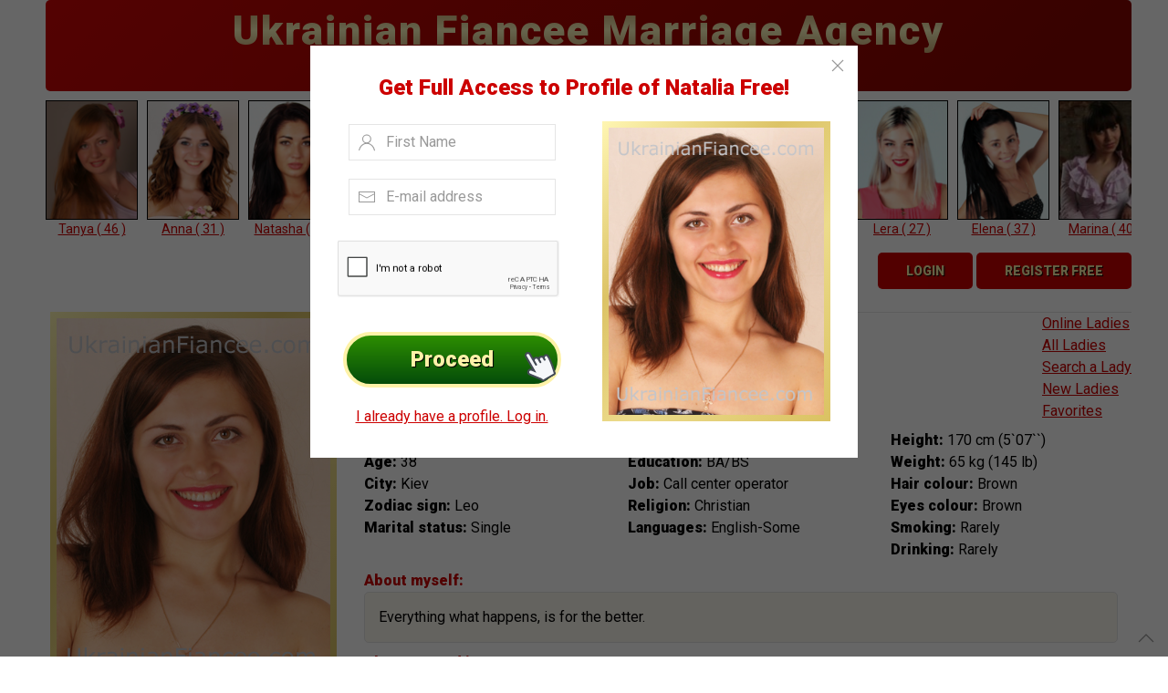

--- FILE ---
content_type: text/html; charset=UTF-8
request_url: https://www.ukrainianfiancee.com/profiles/383.html
body_size: 10055
content:
<!DOCTYPE html>
<html>
    <head>
        <title>Slavic Woman Natalia from Kiev, Brown hair color, 30 y.o.</title>
        <meta name="description" content="Slavic Woman Natalia from Kiev, Brown hair color, 30 y.o.">
        <meta name="robots" content="index, follow">
        <meta charset="utf-8">
        <meta name="viewport" content="width=device-width, initial-scale=1">
        <meta http-equiv="X-UA-Compatible" content="IE=edge,chrome=1">        
        <meta name="format-detection" content="telephone=no">
        <link rel="canonical" href="https://www.ukrainianfiancee.com/profiles/383.html">
        <link rel="stylesheet" href="/css/uikit.min.css" />
        <link rel="stylesheet" href="/css/user.css?r=0bd2294d32d4cc910ed5b0fef80726f9"/>        
        <script src="/js/uikit.min.js"></script>
        <script src="/js/uikit-icons.js?r=ad03b4263801c1cd4d5a377f9b90dfeb"></script>
        <script src="/js/jquery-3.6.0.min.js"></script>
        <script src="/js/ufma.js?r=73e0aec179485167f70a525611b2fd3c"></script>
        <meta name="verify-v1" content="kl4qGhAjEz7JW7/9Qlq7WGB6TI3xndKhc7r3m+gEKMM=">        
        <meta property="og:image" content="https://www.ukrainianfiancee.com/profile/ukrainianfiancee_main383_1.jpg">
        <meta property="og:site_name" content="#1 Website to Meet Single Ukrainian Women | UFMA">
        <meta property="og:url" content="https://www.ukrainianfiancee.com/profiles/383.html">
        <meta property="og:title" content="Slavic Woman Natalia from Kiev, Brown hair color, 30 y.o.">
        <meta property="og:type" content="website">
        <meta property="og:description" content="I am energetic and easy-going, a little bit emotional in a good way and very lively too. Reading is one of my hobbies. I fancy novels of all sorts and psychology works. Green is my favorite color. I like going somewhere on holidays, to any nature places like a river or forest. In winter time I take up embroidery. Travelling is something I can never reject, though I have never been abroad. My life goal is to bring up healthy children with great moral values and to build a strong family. As for my cooking talents, I am good at making home sweets.">  

<link rel="apple-touch-icon" href="https://www.ukrainianfiancee.com/apple-touch-iphone.png" />
<link rel="apple-touch-icon" sizes="72x72" href="https://www.ukrainianfiancee.com/apple-touch-ipad.png" />
<link rel="apple-touch-icon" sizes="114x114" href="https://www.ukrainianfiancee.com/apple-touch-iphone4.png" />
<link rel="apple-touch-icon" sizes="144x144" href="https://www.ukrainianfiancee.com/apple-touch-ipad-retina.png" />
<link rel="apple-touch-icon" href="https://www.ukrainianfiancee.com/apple-touch-favicon.png" />
<!-- Google tag (gtag.js) -->
<script async src="https://www.googletagmanager.com/gtag/js?id=G-WGSSNDTY3M"></script>
<script>
  window.dataLayer = window.dataLayer || [];
  function gtag(){dataLayer.push(arguments);}
  gtag('js', new Date());

  gtag('config', 'G-WGSSNDTY3M');
</script>

<script src="https://www.google.com/recaptcha/api.js" async defer></script><style>#birthdays, #useremailcredits, #hrline, #div_logo {display: none;} </style>


    </head>
<body>
    <script>
  window.fbAsyncInit = function() {
    FB.init({
      appId            : '173321219513673',
      autoLogAppEvents : true,
      xfbml            : true,
      version          : 'v16.0'
    });
  };
</script>
<style>
#birthdays,  #useremailcredits, #div_logo, #hrline { display: none; }
.hr { margin-bottom: 0px; }


</style>
<div class="uk-container uk-container-large">

 
<header class="uk-flex  uk-flex-center uk-flex-middle uk-margin-small-bottom">
<div class="uk-width-1-5 uk-text-center   uk-visible@m" id="div_logo"><a href="https://www.ukrainianfiancee.com/"><img data-src="/img/ukrainianfiancee.png" width="" height="" alt="#1 Website to Meet Single Ukrainian Women | UFMA" uk-img></a></div>
<div class="uk-width-expand banner-top uk-border-rounded  uk-margin-small-left  uk-visible@m">
<span class="striped-text uk-text-bold">Ukrainian Fiancee Marriage Agency</span>
<span class="top-text">Professional Service & Sincere Intentions</span>
</div>

<!-- mob -->
<div class="uk-hidden@m uk-width-1-1 uk-padding-remove-horizontal uk-padding-small" id="menumob">
<div class="uk-width-expand banner-top uk-border-rounded uk-padding-small uk-flex uk-flex-middle uk-flex-between uk-padding-remove-vertical">
<div><a href="https://www.ukrainianfiancee.com/"><img data-src="/img/logotypes2.png" width="100" height="" alt="#1 Website to Meet Single Ukrainian Women | UFMA" uk-img></a></div>
<div><span class="striped-text uk-text-bold"> Ukrainian Fiancee Marriage Agency</span></div>
<div class="uk-margin-small-left uk-light"><a href="" uk-icon="icon: menu; ratio:2;"  uk-toggle="target: #leftpush"></a></div>
</div>
</div>
<!-- mob -->
</header>

<div id="leftpush" uk-offcanvas="mode: push; overlay: true">

    <div class="uk-offcanvas-bar uk-light" id="left-menu2">

        <button class="uk-offcanvas-close" type="button" uk-close></button>

        <p>
<ul class="uk-nav-default uk-nav-parent-icon" uk-nav>
        <li><a href="/onlineladies/">Online Ladies</a></li>
        <li><a href="/">Home</a></li>
        <li class="uk-parent"><a href="/aboutus.htm">Our Agency</a>
             <ul class="uk-nav-sub">
                <li><a href="/aboutus.htm">About Us</a></li>
                <li><a href="/our_team.htm">Our Team</a></li>
                <li><a href="/kharkovcity.htm">About Kharkov City</a></li>
                <li><a href="/kiev_marriage_agency.htm">About Kiev Branch</a></li>
                <li><a href="/aboutukrladies.htm">About Ukrainian Ladies</a></li>
                <li><a href="/goodchances.htm">Why you have good chances</a></li>
                <li><a href="/howtosucceed.htm">How to succeed in a Marriage Agency</a></li>
                <li><a href="/testimonials.htm">Video Testimonials</a></li>
                <li><a href="/ufma_testimonials_2.htm">Text Testimonials</a></li>
                <li><a href="/marriages.htm">Marriages</a></li>
                <li><a href="/ufma_scam_free_practice.htm">Antiscam Practice</a></li>
                <li><a href="/video_tutorials.htm">Tutorials (How to...)</a></li>
            </ul>


        </li>
        <li class="uk-parent"><a href="/ladies/">Gallery of Ladies</a>
             <ul class="uk-nav-sub">
                <li><a href="/onlineladies/">Online Ladies</a></li>
                <li><a href="/ladies/">See All Ladies</a></li>
                <li><a href="/search/">Search a Match</a></li>
                <li><a href="/new/">New Ladies</a></li>
            </ul>
        </li>
        <li class="uk-parent"><a href="/catalog/">Services</a>
             <ul class="uk-nav-sub">
<li><a href="/nowtocontactalady.htm">How to Contact a Lady</a></li>
<li><a href="/purchasecredits.htm">Buy Email Credits</a></li>
<li><a href="/purchasecreditsphoto.htm">Buy Photo Credits</a></li>
<li><a href="/giftsforladies.htm">Gifts for Ladies</a></li>
<li><a href="/waysofpayment.htm">Terms of Service</a></li>
<li><a href="/privacy_policy.htm">Privacy Policy</a></li>
            </ul>
        </li>
        <li class="uk-parent"><a href="/tours.htm">Tours</a>

        <ul class="uk-nav-sub">
<li><a href="/tours.htm">Tours</a></li>
<li><a href="/getting_to_kharkov.htm">Getting to Kharkov/Kiev</a></li>
        </ul>



        </li>
        <li><a href="/faq.htm">FAQ</a></li>        
        <li><a href="/log_in.php">Login/Register Free</a></li>        
        <li class="uk-parent"><a href="/contacts.htm">Contacts</a>

        <ul class="uk-nav-sub">
<li><a href="/contacts.htm">Our Contacts</a></li>
<li><a href="/consultations.htm">Free Phone Consultations</a></li>
<li><a href="/us_representative.htm">U.S. Representative</a></li>
        </ul>

        </li>        
        <li><a href="/map.htm">Site Map</a></li>            
    </ul>     
        </p>




    </div>
</div>


</div><div class="uk-container uk-container-large">
<div class="uk-width-expand ">
<div class="uk-flex uk-text-center uk-child-width-1-2  uk-child-width-1-6@m uk-margin-small-left">
<div class="uk-position-relative uk-visible-toggle uk-width-1-1" id="topsld" tabindex="-1" uk-slider="autoplay: true;autoplay-interval: 5000">

    <ul class="uk-slider-items uk-child-width-1-2 uk-child-width-auto uk-text-small">
<li><a href="/profiles/313.html"><img src="/profile/e1cee_banner313(2).jpg" width="101" alt=""><br>Anna ( 36 )</a></li><li><a href="/profiles/294.html"><img src="/profile/03388_banner294(4).jpg" width="101" alt=""><br>Tanya ( 46 )</a></li><li><a href="/profiles/421.html"><img src="/profile/16a45_banner421_1.jpg" width="101" alt=""><br>Anna ( 31 )</a></li><li><a href="/profiles/400.html"><img src="/profile/dc377_ukrainian_ladies_banner400_3.jpg" width="101" alt=""><br>Natasha ( 31 )</a></li><li><a href="/profiles/444.html"><img src="/profile/67deb_banner444a2.jpg" width="101" alt=""><br>Alexandra ( 33 )</a></li><li><a href="/profiles/383.html"><img src="/profile/02f95_ukrainianfiancee_banner383_2.jpg" width="101" alt=""><br>Natalia ( 38 )</a></li><li><a href="/profiles/297.html"><img src="/profile/98767_banner297(2).jpg" width="101" alt=""><br>Kristina ( 42 )</a></li><li><a href="/profiles/387.html"><img src="/profile/7a959_ukrainian_brides_banner387_2.jpg" width="101" alt=""><br>Olga ( 40 )</a></li><li><a href="/profiles/340.html"><img src="/profile/65529_baneer340(1).jpg" width="101" alt=""><br>Kate ( 34 )</a></li><li><a href="/profiles/476.html"><img src="/profile/fe43e_banner476a4.jpg" width="101" alt=""><br>Lera ( 27 )</a></li><li><a href="/profiles/490.html"><img src="/profile/a9891_banner490a2.jpg" width="101" alt=""><br>Elena ( 37 )</a></li><li><a href="/profiles/228.html"><img src="/profile/a244f_228_ban100.jpg" width="101" alt=""><br>Marina ( 40 )</a></li><li><a href="/profiles/353.html"><img src="/profile/c4705_st_banner353(3).jpg" width="101" alt=""><br>Svetlana ( 34 )</a></li><li><a href="/profiles/314.html"><img src="/profile/e8e9b_banner314(1).jpg" width="101" alt=""><br>Irina ( 48 )</a></li><li><a href="/profiles/325.html"><img src="/profile/8b294_banner325(1).jpg" width="101" alt=""><br>Ilona ( 34 )</a></li><li><a href="/profiles/337.html"><img src="/profile/c774b_banner337(3).jpg" width="101" alt=""><br>Victoria ( 40 )</a></li><li><a href="/profiles/407.html"><img src="/profile/6f37e_banner407a1.jpg" width="101" alt=""><br>Vlada ( 36 )</a></li><li><a href="/profiles/361.html"><img src="/profile/3c5fe_banner361_1.jpg" width="101" alt=""><br>Sveta ( 42 )</a></li><li><a href="/profiles/442.html"><img src="/profile/f3457_banner442_3.jpg" width="101" alt=""><br>Julia ( 32 )</a></li><li><a href="/profiles/266.html"><img src="/profile/24bb1_266(1).jpg" width="101" alt=""><br>Masha ( 38 )</a></li><li><a href="/profiles/264.html"><img src="/profile/d66cb_264(2).jpg" width="101" alt=""><br>Liza ( 34 )</a></li><li><a href="/profiles/285.html"><img src="/profile/9d2b5_banner285(1).jpg" width="101" alt=""><br>Irina ( 41 )</a></li><li><a href="/profiles/373.html"><img src="/profile/2357f_ufma_marriage_banner373_3.jpg" width="101" alt=""><br>Anna ( 43 )</a></li><li><a href="/profiles/284.html"><img src="/profile/1a126_banner284(4).jpg" width="101" alt=""><br>Tanya ( 38 )</a></li><li><a href="/profiles/389.html"><img src="/profile/2fa7e_russian_brides_ufma_banner389_3.jpg" width="101" alt=""><br>Maria ( 40 )</a></li><li><a href="/profiles/348.html"><img src="/profile/f4638_banner348(2).jpg" width="101" alt=""><br>Elena ( 63 )</a></li>    </ul>

    <a class="uk-position-center-left uk-position-small uk-hidden-hover" href="#" uk-slidenav-previous uk-slider-item="previous"></a>
    <a class="uk-position-center-right uk-position-small uk-hidden-hover" href="#" uk-slidenav-next uk-slider-item="next"></a>

</div>
</div>
</div><br class="uk-hidden@m">
<div class="uk-text-center uk-text-right@m uk-padding-small uk-padding-remove-horizontal uk-text-nowrap">
<a class="uk-button uk-button-default  uk-border-rounded uk-button-primary backtohome" href="/" >BACK TO HOME</a>
<a class="uk-button uk-button-default uk-border-rounded uk-button-primary" href="#modal-login"  uk-toggle>Login</a>
<a class="uk-button uk-button-default  uk-border-rounded uk-button-primary registerlink" href="/register/">Register Free</a>
</div>


<div id="modal-login" uk-modal>
    <div class="uk-modal-dialog uk-modal-body">
 <button class="uk-modal-close-default" type="button" uk-close></button>
        <h2 class="uk-modal-title uk-text-center">Please Login to your Profile!</h2>
<div class="uk-flex uk-flex-center">
<form name="loginform" id="loginform" method="post" class="uk-width-1-1 uk-width-1-2@m" action="/log_in.php">
  <div class="uk-margin uk-width-1-1">
            <input class="uk-input" type="text"  data-error="Please, Enter your Your ID or e-mail!"  name="userid" placeholder="Your ID or e-mail">
    </div>

  <div class="uk-margin uk-width-1-1">
            <input class="uk-input" type="password"  data-error="Please, Enter your Your Password!"  name="userpassword"  placeholder="Your Password">
    </div>
     <input name="session_hash" type="hidden" value="c5508d1a724f0373616a494908d2421e">
        <p class="uk-text-center">
            <button class="uk-button uk-button-default uk-modal-close" type="button">Cancel</button>
            <button class="uk-button uk-button-primary gologin" type="submit" type="button">Login</button>
        </p>

     </form>
</div>

        <p class="uk-text-center">If you are not a member, you can <a href="/register/" class="uk-link">REGISTER FREE NOW!</a><br><br>
<a href="/forgot/" class="uk-link">Forgot my ID/Password</a></p>
    </div>
</div>

<section class="uk-flex uk-flex-top">
<div class="uk-width-auto uk-visible@m uk-girls">

<div class="uk-border-rounded uk-padding-small uk-padding-remove-top">
<div class="uk-padding-tiny bggold uk-margin-small-bottom"><img data-src="https://www.ukrainianfiancee.com/profile/ukrainianfiancee_main383_1.jpg" width="" height="" alt="Slavic Woman" uk-img></div><div class="uk-padding-tiny bggold uk-margin-small-bottom"><img data-src="https://www.ukrainianfiancee.com/profile/ukrainianfiancee_main383_2.jpg" width="" height="" alt="Slavic Woman" uk-img></div><div class="uk-padding-tiny bggold uk-margin-small-bottom"><img data-src="https://www.ukrainianfiancee.com/profile/ukrainianfiancee_main383_3.jpg" width="" height="" alt="Slavic Woman" uk-img></div><div class="uk-text-center"><a class="uk-text-bold uk-link" href="#modal-login" uk-toggle><span uk-icon="icon: camera; ratio: 0.05" class="uk-margin-small-right"></span>See more photos of Natalia (15)</a></div>

<div id="modal-popup" uk-modal="esc-close:false;bg-close:false;">

    <div class="uk-modal-dialog uk-modal-body">
    <button class="uk-modal-close-default" type="button" uk-close></button>
<form action="/register2.php" method="post" id="registerform">
        <p class="uk-h3 uk-text-center uk-text-bold uk-text-red">Get Full Access to Profile of Natalia Free!</p>

<div class="uk-hidden@m uk-width-1-2 uk-margin uk-align-center">
<div class="uk-padding-tiny bggold uk-margin-small-bottom"><img data-src="https://www.ukrainianfiancee.com/profile/ukrainianfiancee_main383_1.jpg" width="" height="" alt="Natalia" uk-img>
</div>
</div>


<div class="uk-child-width-1-1 uk-child-width-1-2@m  uk-flex-middle" uk-grid>
<div class="uk-text-center">
<div class="uk-inline uk-margin-small">
            <span class="uk-form-icon" uk-icon="icon: user"></span>
            <input class="uk-input" name="name" data-error="Please, Enter your First Name!" type="text" placeholder="First Name">
    </div>
<div class="uk-inline uk-margin-small">
            <span class="uk-form-icon" uk-icon="icon: mail"></span>
            <input class="uk-input email" name="email" data-error="Please, Enter your valid E-mail address!" type="email" placeholder="E-mail address">
    </div>
<div class="uk-inline uk-margin-small">
    <div style="transform:scale(0.8); transform-origin:0;" class="g-recaptcha" data-sitekey="6LdFj1IUAAAAADddQrO5QBd5M2ATrzq-XIBw02Tb"></div>
    </div>
    
        <p class="uk-text-center">
<button class="uk-button uk-button-default uk-border-rounded uk-button-primary uk-button-large uk-button-green uk-padding-large uk-padding-remove-vertical  uk-position-relative registerbutton">Proceed
<span class="uk-position-bottom-right" style="transform: rotate(-30deg);" uk-icon="icon: hands; ratio: 0.1"></span>
</button>
        </p>
<a href="#modal-login" class="uk-link" uk-toggle>I already have a profile. Log in.</a>
</div>
<div class="uk-visible@m"><div class="uk-padding-tiny bggold uk-margin-small-bottom"><img data-src="https://www.ukrainianfiancee.com/profile/ukrainianfiancee_main383_1.jpg" width="" height="" alt="Natalia" uk-img></div></div>
</div>
<input name="adv" id="adv" type="hidden" value=""/>
<input name="lastname" type="hidden"   id="lastname"  value="Fill In">
<input name="submtpost" id="submtpost" type="hidden"  value="98a9e02cbbd5cfd0869534f8a0737ff5"/>
<input name="regform" id="regform" type="hidden"  value="Get Full Access to Profile"/>

</form>
    </div>

</div>

<script>
UIkit.modal("#modal-popup").show();
</script>

</div>
</div>

<div class="uk-width-expand ">
<hr class="uk-margin-remove-bottom uk-visible@m" style="margin-left: 10px;">
<div id="leftpush" uk-offcanvas="mode: push; overlay: true">
    <div class="uk-offcanvas-bar uk-light" id="left-menu2">

        <button class="uk-offcanvas-close" type="button" uk-close></button>

        <p>
 <ul class="uk-nav-default uk-nav-parent-icon" uk-nav>
        <li><a href="/onlineladies/">Online Ladies</a></li>
        <li><a href="/">Home</a></li>
        <li class="uk-parent"><a href="/aboutus.htm">Our Agency</a>
             <ul class="uk-nav-sub">
                <li><a href="/aboutus.htm">About Us</a></li>
                <li><a href="/our_team.htm">Our Team</a></li>
                <li><a href="/kharkovcity.htm">About Kharkov City</a></li>
                <li><a href="/kiev_marriage_agency.htm">About Kiev Branch</a></li>
                <li><a href="/aboutukrladies.htm">About Ukrainian Ladies</a></li>
                <li><a href="/goodchances.htm">Why you have good chances</a></li>
                <li><a href="/howtosucceed.htm">How to succeed in a Marriage Agency</a></li>
                <li><a href="/testimonials.htm">Video Testimonials</a></li>
                <li><a href="/ufma_testimonials_2.htm">Text Testimonials</a></li>
                <li><a href="/marriages.htm">Marriages</a></li>
                <li><a href="/ufma_scam_free_practice.htm">Antiscam Practice</a></li>
                <li><a href="/video_tutorials.htm">Tutorials (How to...)</a></li>
            </ul>


        </li>
        <li class="uk-parent"><a href="/ladies/">Gallery of Ladies</a>
             <ul class="uk-nav-sub">
                <li><a href="/onlineladies/">Online Ladies</a></li>
                <li><a href="/ladies/">See All Ladies</a></li>
                <li><a href="/search/">Search a Match</a></li>
                <li><a href="/new/">New Ladies</a></li>
            </ul>
        </li>
        <li class="uk-parent"><a href="/catalog/">Services</a>
             <ul class="uk-nav-sub">
<li><a href="/nowtocontactalady.htm">How to Contact a Lady</a></li>
<li><a href="/purchasecredits.htm">Buy Email Credits</a></li>
<li><a href="/purchasecreditsphoto.htm">Buy Photo Credits</a></li>
<li><a href="/giftsforladies.htm">Gifts for Ladies</a></li>
<li><a href="/waysofpayment.htm">Terms of Service</a></li>
<li><a href="/privacy_policy.htm">Privacy Policy</a></li>
            </ul>
        </li>
        <li class="uk-parent"><a href="/tours.htm">Tours</a>

        <ul class="uk-nav-sub">
<li><a href="/tours.htm">Tours</a></li>
<li><a href="/getting_to_kharkov.htm">Getting to Kharkov/Kiev</a></li>
        </ul>



        </li>
        <li><a href="/faq.htm">FAQ</a></li>        
        <li><a href="/log_in.php">Login/Register Free</a></li>        
        <li class="uk-parent"><a href="/contacts.htm">Contacts</a>

        <ul class="uk-nav-sub">
<li><a href="/contacts.htm">Our Contacts</a></li>
<li><a href="/consultations.htm">Free Phone Consultations</a></li>
<li><a href="/us_representative.htm">U.S. Representative</a></li>
        </ul>

        </li>        
        <li><a href="/map.htm">Site Map</a></li>            
    </ul>               
        </p>


<div class="uk-text-small uk-text-center">
    <span class="uk-margin-small-left" uk-icon="icon: receiver"></span> +38-068-953-28-70 (Call/Viber/WhatsApp)<br>
    <span class="uk-margin-small-left" uk-icon="icon: mail"></span> support@ukrainianfiancee.com</div> 
</div>



    </div>

<div>
<div class="uk-width-1-1 uk-width-expand@m">

<div class=" uk-padding-small  uk-padding-remove-vertical uk-text-center uk-position-relative">
<ul class="uk-breadcrumb uk-text-center uk-text-left@m uk-margin-small-bottom">
    <li><a href="/" class="uk-link">Home</a></li>
    <li><a href="/ladies/" class="uk-link">Ladies</a></li>
    <li><a href="/profiles/383.html" class="uk-link">Natalia #383</a></li>
</ul>

<div class="uk-position-top-right uk-text-left uk-visible@m">
<a href="/onlineladies/" class="uk-link">Online Ladies</a><br>
<a href="/ladies/" class="uk-link">All Ladies</a><br>
<a href="/search/" class="uk-link">Search a Lady</a><br>
<a href="/new/" class="uk-link">New Ladies</a><br>
<a href="/favorite/" class="uk-link">Favorites</a>
</div>

<div class="uk-hidden@m uk-width-medium uk-align-center  uk-margin-remove-vertical ">
<div class="uk-flex uk-flex-column uk-flex-center uk-child-width-auto uk-flex-around">
<div class="uk-padding-tiny bggold uk-margin-small-bottom"><img data-src="https://www.ukrainianfiancee.com/profile/ukrainianfiancee_main383_1.jpg" width="" height="" alt="Slavic Woman" uk-img></div><div class="uk-padding-tiny bggold uk-margin-small-bottom"><img data-src="https://www.ukrainianfiancee.com/profile/ukrainianfiancee_main383_2.jpg" width="" height="" alt="Slavic Woman" uk-img></div><div class="uk-padding-tiny bggold uk-margin-small-bottom"><img data-src="https://www.ukrainianfiancee.com/profile/ukrainianfiancee_main383_3.jpg" width="" height="" alt="Slavic Woman" uk-img></div></div>
<div class="uk-text-center"><a class="uk-text-bold uk-link" href="#modal-login" uk-toggle><span uk-icon="icon: camera; ratio: 0.05" class="uk-margin-small-right"></span>See more photos of Natalia (15)</a></div></div>


<!-- **************** flirts ************-->
<a href="/log_in.php"><div class="uk-position-top-right uk-margin-xlarge-right uk-animation-toggle uk-visible@m">
<div class="uk-text-bold flirtsno" data-rel="">
SEND<br>
<span uk-icon="icon: hearts2; ratio: 0.07" class="uk-icon"></span><br>
FLIRT
</div>
</div>

<div class="uk-animation-toggle uk-hidden@m">
<div class="uk-text-bold flirtsno uk-align-center uk-margin-remove-vertical " data-rel="">
SEND<br>
<span uk-icon="icon: hearts2; ratio: 0.07" class="uk-icon"></span><br>
FLIRT
</div>
</div>
</a>
<!-- **************** flirts ************-->






<h1 class="uk-margin-remove-top uk-padding-remove-top uk-text-bold uk-margin-remove-bottom uk-text-center uk-text-left@m">Natalia #383</h1>
<div class="uk-container uk-margin-small-bottom uk-text-center uk-text-left@m">
<div class="uk-text-red  uk-margin-small-bottom girls_age">
38 y.o., Kiev, Ukraine</div>




<style>
.flirtsno { display: none; }
</style>



<div class="uk-child-width-1-1 uk-child-width-1-3@s" uk-grid>
<div class="uk-margin-small-top">
<span class="uk-text-bold">Date of birth:</span> 1987-08-6<br>  
<span class="uk-text-bold">Age:</span> 38<br>
<span class="uk-text-bold">City:</span> Kiev<br>
<span class="uk-text-bold">Zodiac sign:</span> Leo<br>
<span class="uk-text-bold">Marital status:</span> Single<br>

</div>

<div class="uk-margin-small-top">
<span class="uk-text-bold">Children:</span> 2<br>
<span class="uk-text-bold">Education:</span> BA/BS<br>
<span class="uk-text-bold">Job:</span> Call center operator<br>
<span class="uk-text-bold">Religion:</span> Christian<br>
<span class="uk-text-bold">Languages:</span> English-Some<br>
</div>
<div class="uk-margin-small-top">
<span class="uk-text-bold">Height:</span> 170&nbsp;cm&nbsp;(5`07``)<br>
<span class="uk-text-bold">Weight:</span> 65&nbsp;kg&nbsp;(145&nbsp;lb)<br>
<span class="uk-text-bold">Hair colour:</span> Brown<br>
<span class="uk-text-bold">Eyes colour:</span> Brown<br>
<span class="uk-text-bold">Smoking:</span> Rarely<br>
<span class="uk-text-bold">Drinking:</span> Rarely</div>
</div>

<div class="uk-margin-small-top">
<span class="uk-text-bold uk-text-red">About myself:</span>
<div class="uk-border-rounded uk-padding-small uk-border uk-color-beige">        
Everything what happens, is for the better.</div>
</div>

<div class="uk-margin-small-top">        
<span class="uk-text-bold uk-text-red">Character and interests:</span>
<div class="uk-border-rounded uk-padding-small uk-border uk-color-beige">        
I am energetic and easy-going, a little bit emotional in a good way and very lively too. Reading is one of my hobbies. I fancy novels of all sorts and psychology works. Green is my favorite color. I like going somewhere on holidays, to any nature places like a river or forest. In winter time I take up embroidery. Travelling is something I can never reject, though I have never been abroad. My life goal is to bring up healthy children with great moral values and to build a strong family. As for my cooking talents, I am good at making home sweets.        
</div>
</div>

<div class="uk-margin-small-top">        
<span class="uk-text-bold uk-text-red">Who I am looking for:</span>   
<div class="uk-border-rounded uk-padding-small  uk-border uk-color-beige">        
I look for a well-bred, faithful, responsible and positive man. He knows what he wants from life and who loves children.        
</div>
</div>

<div class="uk-margin">
<a href="#modal-login" uk-toggle class="uk-button uk-button-default uk-button-secondary uk-width-1-1  uk-width-auto@m ">
<span uk-icon="icon: emails; ratio: 0.05" class="uk-icon" style="top: -5px;position: relative;"></span> Send Natalia a Letter</a> &nbsp;&nbsp;&nbsp; 
<a href="#modal-login" uk-toggle class="uk-button uk-button-default uk-button-secondary  uk-width-1-1  uk-width-auto@m ">
<span uk-icon="icon: giftbox2; ratio: 0.07" class="uk-icon" style="top: -5px;position: relative;"></span> Send Gift/Flowers</a></div>
 <br>

 <div class="uk-flex uk-flex-center uk-flex-left@m uk-flex-middle uk-flex-wrap">
<div class="uk-width-1-1 uk-width-auto@m">If you like this lady – click here:</div>
<div style="margin-top: 14px;    margin-left: 5px;">


<div id="fb-root"></div>
<script async defer crossorigin="anonymous" src="https://connect.facebook.net/ru_RU/sdk.js#xfbml=1&version=v16.0&appId=158805254187304&autoLogAppEvents=1" nonce="zTjTuMq5"></script>

<div class="fb-like" data-href="https://www.ukrainianfiancee.com/profiles/383.html" data-width="" data-layout="" data-action="" data-size="" data-share="true"></div>





</div>
<div><a href="https://twitter.com/share" class="twitter-share-button" data-via="UFMA_Kharkov">Tweet</a>
<script>!function(d,s,id){var js,fjs=d.getElementsByTagName(s)[0];if(!d.getElementById(id)){js=d.createElement(s);js.id=id;js.src="//platform.twitter.com/widgets.js";fjs.parentNode.insertBefore(js,fjs);}}(document,"script","twitter-wjs");</script></div>
</div>





</div>
</div>
</div>
</div>

</div>

</section>


<script>

function startchat2(id,inv,chtid) {
ch=window.open('/chat.php?girls='+id+'&inv='+inv,chtid, 'width=750,height=480,resizable=yes')
ch.focus();
}


//$(document).ready(function() {
//$('a.startchatnow_click').trigger('click');
//})
</script>

<div class="uk-container uk-container-large">
	<footer class="uk-text-small uk-padding-small uk-border-rounded uk-grid uk-grid-collapse uk-flex-middle uk-text-center uk-text-left@m">

<div class="uk-width-1-1 uk-width-expand@m">
© 2007-2026 Ukrainian Fiancee Marriage Agency (UFMA). All rights reserved. Only for users of 18 years old and above.<br>
Networkizer LTD. 7 Bell Yard, London, United Kingdom, WC2A 2JR

<div class="afooter uk-grid uk-grid-small uk-child-width-1-2 uk-child-width-auto@m">
<a href="/">UFMA home</a>
            <a href="/ladies/">Profiles of Ukrainian girls</a>
            <a href="/ufma_scam_free_practice.htm">Scam free practice</a>
            <a href="/tours.htm">Visit Ukrainian brides</a>
            <a href="/faq.htm">Terms & FAQ</a>      
            <a href="/privacy_policy.htm">Privacy Policy</a>
            <a href="/contacts.htm">Contact us</a>
</div>            

</div>
<div class="uk-flex-right uk-width-1-2 uk-width-1-4@m uk-text-center">
    <img src="/ufiles/bdg_secured_by_pp_2line.png" style="height: 42px;" class="uk-preserve uk-margin-small-right">
<a href="" class="uk-preserve uk-margin-small-right" uk-icon="visa"></a>
<a href="" class="uk-preserve uk-margin-small-right" uk-icon="mastercard"></a>

</div>	
<div class="uk-flex-right uk-width-1-2 uk-flex-between uk-width-auto@m">
<a href="https://t.me/+FaS6-ALBMOFhNjIy" class="uk-icon-button"  target="_blank" uk-icon="telegram"></a>
<a href="https://www.youtube.com/channel/UCo_uXJdX5OwWkjfrF4DM-aw" class="uk-icon-button"  target="_blank" uk-icon="youtube"></a>
<a href="https://www.instagram.com/ufma_agency/" class="uk-icon-button"  target="_blank" uk-icon="instagram"></a>
<a href="http://blog.ukrainianfiancee.com/" class="uk-icon-button"  target="_blank" uk-icon="comments"></a>
</div>
</footer>
</div>
<a href="#" class="uk-position-bottom-right uk-padding-small uk-position-fixed" uk-totop uk-scroll></a>

<div id="modal-purchaseflirts" uk-modal>
    <div class="uk-modal-dialog uk-modal-body">
<p class="uk-text-center uk-text-bold"><a href="/purchaseflirts.htm" class="uk-link">Buy more Flirts</a></p>

        <p class="uk-text-right">
            <a class="uk-button uk-button-primary okpurchaseflirts" href="/purchaseflirts.htm">Ok</a>
        </p>
    </div>
</div>

<div id="modal-shop" class="uk-modal-container" uk-modal>
    <div class="uk-modal-dialog">
        <button class="uk-modal-close-default" type="button" uk-close></button>
        <div class="uk-modal-header">
            <h2 class="uk-modal-title">Your Cart</h2>
        </div>
        <div class="uk-modal-body basket_list">


        </div>
        <div class="uk-modal-footer uk-text-center">

            <div class="uk-grid-collapse uk-flex-top uk-child-width-1-1 uk-child-width-auto@s uk-flex-right" style="    font-size: 25px;
" uk-grid>
            <div class="uk-text-bold uk-margin-small-right"><div class="uk-position-relative" style="white-space: nowrap;display: inline-block;"><span style="position: relative;left: 0;top: 5px;margin-right: 10px;">100% Secure Checkout!</span></div><img src="/ufiles/paypal.svg" style="height: 35px;"> <img src="/ufiles/visa.svg" style="height: 35px;"> <img src="/ufiles/mastercard.svg" style="height: 35px;"></div>
            <div class="uk-text-right@s">    
            <a href="/catalog/" class="uk-button uk-button-default uk-width-1-1 uk-width-auto@s uk-margin-small-bottom uk-visible@s" type="button">BACK TO SHOP</a>
            <button class="uk-button uk-button-primary uk-width-1-1 uk-width-auto@s uk-margin-small-bottom checkout"  type="button">Checkout</button>
                    <a href="/catalog/" class="uk-button uk-button-default uk-width-1-1 uk-width-auto@s uk-margin-small-bottom uk-hidden@s" type="button">BACK TO SHOP</a>
            </div>
            </div>

        </div>
    </div>
</div>

<div id="modal-schedule"  uk-modal>
    <div class="uk-modal-dialog">
        <button class="uk-modal-close-default" type="button" uk-close></button>
        <div class="uk-modal-header">
            <p class="uk-modal-title uk-text-large uk-text-red"></p>
        </div>
        <div class="uk-modal-body">
<div class="uk-child-width-1-1 uk-child-width-1-2@m uk-grid-small uk-flex-center" uk-grid>
<div>
<div class="uk-border-rounded bggold uk-width-auto" >

<img data-src="" width="" height="" alt="" class="uk-padding-tiny uk-width-expand"  uk-img>
</div>
</div>
<div>
    

    <table class="uk-table uk-width-1-1">
    <tbody>
        <tr>
            <td class="uk-padding-remove-top">
                <span class="uk-text-bold">Choose date</span><br><input class="uk-input  uk-width-1-1" name="choose_date" type="date" value="2026-01-18" placeholder="Choose date"></td>
        </tr>
        <tr>
            <td ><span class="uk-text-bold">Choose time (Kharkov time)</span><br>
<span class="uk-text-small">Kharkov time now: 00:21 (GMТ +2)</span><br>


<select name="choose_hour" class="uk-select uk-width-1-3">
<option value="00">00</option><option value="01">01</option><option value="02">02</option><option value="03">03</option><option value="04">04</option><option value="05">05</option><option value="06">06</option><option value="07">07</option><option value="08">08</option><option value="09">09</option><option value="10">10</option><option value="11">11</option><option value="12">12</option><option value="13">13</option><option value="14">14</option><option value="15">15</option><option value="16">16</option><option value="17">17</option><option value="18">18</option><option value="19">19</option><option value="20">20</option><option value="21">21</option><option value="22">22</option><option value="23">23</option>      </select>

:
<select name="choose_minute" class="uk-select uk-width-1-3">
<option value="00">00</option><option value="15">15</option><option value="30">30</option><option value="45">45</option>      </select>

</td>
        </tr>

        <tr>
            <td ><span class="uk-text-bold">Choose chat length</span><br>
                <select name="choose_chatlength" class="uk-select  uk-width-1-1">
<option value="0">30 minutes - 3 email credits</option><option value="1">60 minutes - 6 email credits</option>      </select>


            </td>
        </tr>

        <tr>
            <td>You have  e-mail Credits<br><a href="/purchasecredits.htm" class="uk-link ">Purchase more email credits</a></td>
        </tr>

    </tbody>
</table>

</div>
</div>




        <div class="uk-modal-footer  uk-text-center uk-text-right@m uk-padding-remove-horizontal uk-button-group uk-flex-first uk-flex-column">
            <button class="uk-width-small uk-button uk-button-default uk-modal-close uk-margin-small-bottom uk-visible@m" type="button">Cancel</button>
            <button class="uk-width-small uk-button uk-button-primary  uk-margin-small-bottom addschedule" data-rel="" type="button">Proceed</button>
            <button class="uk-width-small uk-button uk-button-default uk-modal-close uk-margin-small-bottom uk-hidden@m" type="button">Cancel</button>


        </div>

    </div>
</div>
</div>
<div id="errordiv"></div>
<div id="filtermask" class="uk-flex uk-flex-middle uk-flex-center"><div uk-spinner="" class="uk-icon uk-spinner uk-position-center"></div></div>

<div id="modal-send-gifts" uk-modal>
    <div class="uk-modal-dialog">
        <button class="uk-modal-close-default" type="button" uk-close></button>
        <div class="uk-modal-header">
            <p class="uk-h2 uk-modal-title  uk-text-center uk-text-red"></p>
        </div>
        <div class="uk-modal-body uk-text-center"><a href="" class="select_img" data-rel="4"  data-names="The most beautiful rose in the world" data-cost="3" data-img="https://www.ukrainianfiancee.com/product/1d7d4_9.jpg"><img data-src="https://www.ukrainianfiancee.com/product/1d7d4_9.jpg" uk-tooltip="3 Flirts" class="uk-margin" width="100" height="" alt="" uk-img></a><a href="" class="select_img" data-rel="3"  data-names="A wonderul bouquet of roses in the form of a heart" data-cost="3" data-img="https://www.ukrainianfiancee.com/product/37d86_1.jpg"><img data-src="https://www.ukrainianfiancee.com/product/37d86_1.jpg" uk-tooltip="3 Flirts" class="uk-margin" width="100" height="" alt="" uk-img></a><a href="" class="select_img" data-rel="1"  data-names="Cute Panda that wants a Hug :)" data-cost="3" data-img="https://www.ukrainianfiancee.com/product/5f36e_2.jpg"><img data-src="https://www.ukrainianfiancee.com/product/5f36e_2.jpg" uk-tooltip="3 Flirts" class="uk-margin" width="100" height="" alt="" uk-img></a><a href="" class="select_img" data-rel="2"  data-names="Romantic Teddy" data-cost="3" data-img="https://www.ukrainianfiancee.com/product/e3e99_8.jpg"><img data-src="https://www.ukrainianfiancee.com/product/e3e99_8.jpg" uk-tooltip="3 Flirts" class="uk-margin" width="100" height="" alt="" uk-img></a><a href="" class="select_img" data-rel="5"  data-names="Racoon with a heart" data-cost="4" data-img="https://www.ukrainianfiancee.com/product/58e95_10.jpg"><img data-src="https://www.ukrainianfiancee.com/product/58e95_10.jpg" uk-tooltip="4 Flirts" class="uk-margin" width="100" height="" alt="" uk-img></a><a href="" class="select_img" data-rel="6"  data-names="The Picture :)" data-cost="3" data-img="https://www.ukrainianfiancee.com/product/b81da_11.jpg"><img data-src="https://www.ukrainianfiancee.com/product/b81da_11.jpg" uk-tooltip="3 Flirts" class="uk-margin" width="100" height="" alt="" uk-img></a><a href="" class="select_img" data-rel="7"  data-names="A tender Teddy Bear in a basket" data-cost="5" data-img="https://www.ukrainianfiancee.com/product/2ec8e_12.jpg"><img data-src="https://www.ukrainianfiancee.com/product/2ec8e_12.jpg" uk-tooltip="5 Flirts" class="uk-margin" width="100" height="" alt="" uk-img></a><a href="" class="select_img" data-rel="9"  data-names="The Key from my Heart" data-cost="5" data-img="https://www.ukrainianfiancee.com/product/94bd4_14.jpg"><img data-src="https://www.ukrainianfiancee.com/product/94bd4_14.jpg" uk-tooltip="5 Flirts" class="uk-margin" width="100" height="" alt="" uk-img></a><a href="" class="select_img" data-rel="10"  data-names="A precious Pearl for the real Queen" data-cost="5" data-img="https://www.ukrainianfiancee.com/product/d8dda_15.jpg"><img data-src="https://www.ukrainianfiancee.com/product/d8dda_15.jpg" uk-tooltip="5 Flirts" class="uk-margin" width="100" height="" alt="" uk-img></a><a href="" class="select_img" data-rel="11"  data-names="The Diamond Rose" data-cost="5" data-img="https://www.ukrainianfiancee.com/product/5d8ae_16.jpg"><img data-src="https://www.ukrainianfiancee.com/product/5d8ae_16.jpg" uk-tooltip="5 Flirts" class="uk-margin" width="100" height="" alt="" uk-img></a><a href="" class="select_img" data-rel="12"  data-names="Sweet Heart" data-cost="3" data-img="https://www.ukrainianfiancee.com/product/d474e_18.jpg"><img data-src="https://www.ukrainianfiancee.com/product/d474e_18.jpg" uk-tooltip="3 Flirts" class="uk-margin" width="100" height="" alt="" uk-img></a><a href="" class="select_img" data-rel="13"  data-names="The wonderful crown for the princess" data-cost="4" data-img="https://www.ukrainianfiancee.com/product/c14db_20.jpg"><img data-src="https://www.ukrainianfiancee.com/product/c14db_20.jpg" uk-tooltip="4 Flirts" class="uk-margin" width="100" height="" alt="" uk-img></a><a href="" class="select_img" data-rel="14"  data-names="Happy Birthday!" data-cost="3" data-img="https://www.ukrainianfiancee.com/product/15882_21.jpg"><img data-src="https://www.ukrainianfiancee.com/product/15882_21.jpg" uk-tooltip="3 Flirts" class="uk-margin" width="100" height="" alt="" uk-img></a><a href="" class="select_img" data-rel="16"  data-names="Happy Birthday!" data-cost="3" data-img="https://www.ukrainianfiancee.com/product/fef2c_23.jpg"><img data-src="https://www.ukrainianfiancee.com/product/fef2c_23.jpg" uk-tooltip="3 Flirts" class="uk-margin" width="100" height="" alt="" uk-img></a><a href="" class="select_img" data-rel="31"  data-names="This teddy brings beautiful emotions and smiles" data-cost="3" data-img="https://www.ukrainianfiancee.com/product/44ddf_256.jpg"><img data-src="https://www.ukrainianfiancee.com/product/44ddf_256.jpg" uk-tooltip="3 Flirts" class="uk-margin" width="100" height="" alt="" uk-img></a><a href="" class="select_img" data-rel="32"  data-names="The most tender kitten with a rose" data-cost="3" data-img="https://www.ukrainianfiancee.com/product/81111_257.jpg"><img data-src="https://www.ukrainianfiancee.com/product/81111_257.jpg" uk-tooltip="3 Flirts" class="uk-margin" width="100" height="" alt="" uk-img></a><a href="" class="select_img" data-rel="33"  data-names="Want a warm hug? :)" data-cost="4" data-img="https://www.ukrainianfiancee.com/product/9a217_258.jpg"><img data-src="https://www.ukrainianfiancee.com/product/9a217_258.jpg" uk-tooltip="4 Flirts" class="uk-margin" width="100" height="" alt="" uk-img></a><a href="" class="select_img" data-rel="37"  data-names="The symbol of love you build together" data-cost="5" data-img="https://www.ukrainianfiancee.com/product/9d75a_257.jpg"><img data-src="https://www.ukrainianfiancee.com/product/9d75a_257.jpg" uk-tooltip="5 Flirts" class="uk-margin" width="100" height="" alt="" uk-img></a><a href="" class="select_img" data-rel="38"  data-names="The Cupid Cat" data-cost="3" data-img="https://www.ukrainianfiancee.com/product/a33a0_258.jpg"><img data-src="https://www.ukrainianfiancee.com/product/a33a0_258.jpg" uk-tooltip="3 Flirts" class="uk-margin" width="100" height="" alt="" uk-img></a><a href="" class="select_img" data-rel="35"  data-names="Spring tulips for your Darling" data-cost="4" data-img="https://www.ukrainianfiancee.com/product/2fe6c_2591.jpg"><img data-src="https://www.ukrainianfiancee.com/product/2fe6c_2591.jpg" uk-tooltip="4 Flirts" class="uk-margin" width="100" height="" alt="" uk-img></a>
        </div>
    </div>
</div>

<div id="modal-send-lady" uk-modal>
    <div class="uk-modal-dialog">
        <button class="uk-modal-close-default" type="button" uk-close></button>
        <div class="uk-modal-header">
            <p class="uk-h2 uk-modal-title  uk-text-center uk-text-red"></p>
        </div>
        <div class="uk-modal-body">
<p class="uk-text-center">
<img data-src="" width="" height="" alt="" id="select_img_gifts" uk-img><br>
<span class="g_names">The Picture :)</span><br>
<span class="uk-text-bold">Cost: <span class="flirts_cost">3</span> Flirts</span><br>
<span class="uk-text-muted you_have_flirtscredit">You have  Flirts</span>
</p>

<div class="uk-flex">
<div class="uk-text-bold uk-text-center">Recipient:<br><a href="" class="g_link uk-link"></a>
<div class="uk-background-cover uk-birthdays uk-girls_icon" style="margin-left: auto; margin-right: auto;"></div>
</div>
<div class="uk-width-expand uk-margin-small-left">
Your message (optional) (<span class="count_flirts_text">160</span> symbols max)            
            <textarea class="uk-textarea textarea_count" maxlength="160" rows="3" id="flirts_text" placeholder=""></textarea>
</div>
</div>
        </div>
        <div class="uk-modal-footer uk-text-right">
            <button class="uk-button uk-button-default uk-modal-close" type="button">Close</button>
            <button class="uk-button uk-button-primary send_flirts" type="button">Send</button>
        </div>
    </div>
</div>

<div class="uk-position-bottom-right uk-position-fixed uk-box-shadow-large uk-width-1-1 uk-width-auto@s uk-position-z-index" style="background-color: #fff;display: none;" id="chatblock">
<div class="uk-flex uk-flex-column">
<div align="right" class="uk-background-red" id="iconmin"><span id="thisonline" style="color:#ffffff;font-size:11px;">&nbsp;</span></div>
<div class="uk-text-center uk-text-bold uk-background-red" id="tonline" style="color:var(--color-orange2);line-height: 15px;padding-bottom: 10px;display:none;">These ladies are online. <br class="uk-visible@s">Start chatting now!</div>    
<div id="chatonline" style="height: 1px;" >
    <iframe src="/g_chat.php" frameborder="0" scrolling="no" id="fon" name="fon" style="height:100%;width: 100%;"></iframe>
</div>    
</div>
</div>
    <iframe src="/g_alert.php" frameborder="0" scrolling="no" style="height:1px;width: 1px"></iframe>

<div id="alertchat" uk-modal="bg-close: false">
    <div class="uk-modal-dialog uk-modal-body">
        <button class="uk-modal-close-default close2" type="button" uk-close></button>
        <div class="alertchattxt"></div>
    </div>
</div>

<script>
$(document).ready(function() {


function showalert() {
var chtypes = 0;
$.getJSON('/invaitchat.php?j=1', function(jd) {

             $('#chatmessage').html('"'+jd.chatmessage+'"');
             $('#gphoto').html('<img src="profile/'+jd.gphoto+'" width="300">');
             $('#schat').html('<p id="startchat" data-rel="'+ jd.chatsession +'"><img src="/img/acceptchat.png"></p>');

var htm='';
htm=htm+'<div class="uk-text-center" id="alert_w"><h3 class="uk-text-bold">'+ jd.manname +', '+ jd.name +' #'+ jd.lid +' is inviting you to chat</h3>';

htm=htm+'<div class="uk-flex-middle uk-child-width-1-1  uk-child-width-1-2@s" uk-grid><div><img data-src="https://www.ukrainianfiancee.com/profile/'+jd.gphoto+'" width="300" height="" alt="" uk-img></div><div class="uk-padding-small"><span class="uk-h3 uk-text-italic">"'+jd.chatmessage+'"</span><div class="uk-flex uk-flex-center"><div class="uk-text-center uk-position-relative"><button class="uk-button uk-button-default uk-border-rounded uk-button-primary uk-button-large uk-button-green uk-padding-large uk-padding-remove-vertical" id="startchat" data-rel="'+jd.chatsession+'">OK<span class="uk-position-bottom-right" type="submit" style="transform: rotate(-30deg);" uk-icon="icon: hands; ratio: 0.1"></span></button></div></div><br><p style="color:#666666;font-size:11px;margin:0px;">Just 0.1 of email credit per 1 minute of chat</p><br><a href="#" class="close2 uk-link">Cancel</a><p style="line-height: 14px;"><a href="#" class="uk-text-small close3" style="text-decoration: underline">Cancel and don’t send me more invitations today. I am busy.</a></p></div></div>';

htm=htm+'</div>';

var chtypes = jd.typesal;

if (chtypes==1) {

//var isAdmin = confirm(jd.manname +', '+ jd.name +' #'+ jd.lid +' is inviting you to Romantic chat.\n\n"'+jd.chatmessage+'"\n\nJust 0.1 email credit per 1 minute');
//if (isAdmin==true) {
//window.open('alert2.php?chatsession='+jd.chatsession+'&act=Accept',jd.chatsession, 'width=750,height=550');
//} else {
//$.post("/ajax.php?action=noalert&chatsession="+jd.chatsession); 
//}

} else {
  
if (1*jd.lid > 0) {
$('.alertchattxt').html(htm);
UIkit.modal('#alertchat').show();
console.log(jd.lid);
} else {

}
}


});
          


  };

function getinv() {

$.post( "/invaitchat.php", function( data ) {
if (data) {
showalert();
}
});

};


setInterval(function () { getinv(); }, 3000);

})
</script>


--- FILE ---
content_type: text/html; charset=UTF-8
request_url: https://www.ukrainianfiancee.com/g_chat.php
body_size: 855
content:

<meta http-equiv="Refresh" content="20;URL=/g_chat.php?r=a49148a928520a994a8e6d5c2ffdcc5d" />
<link rel="stylesheet" type="text/css" href="/css/uikit.min.css">
<link rel="stylesheet" type="text/css" href="/css/user.css">
<script src="/js/jquery-3.6.0.min.js"></script>
<script src="/js/uikit.min.js"></script>
<style>
#tablechat td { padding:0px;  }
</style>

<script language="javascript1.2">
function startchat(id,inv,chtid) {
ch=window.open('chat.php?girls='+id+'&inv='+inv,chtid, 'width=750,height=480,resizable=yes')
ch.focus();
}

parent.document.getElementById('chatblock').style.display='none';parent.document.getElementById('chatonline').style.height='20px';parent.document.getElementById('tonline').style.display='block';parent.document.getElementById('thisonline').innerHTML='<a href="/g_chat.php?min=1&inv=" style="color:#ffffff;" target="fon" class="aminmax">Minimize&nbsp;<img src="/img/minus.svg" width="14" id="minmax" style="color:#ffffff;background-color:#C75C5C;" uk-svg>&nbsp;</a>';</script>
<div class="uk-child-width-1-1 uk-grid-collapse" uk-grid>
</div>  
<script>
  var left = 270; 
  function frame() { 
    left--;
    document.getElementById('divtimer').style.width = left + 'px'
    if (left == 0) {
      clearInterval(timer); 
    }
  }
var timer = setInterval(frame, 80) // 
</script>

<div style="position: absolute;bottom: 5px;left:0px;background-color: #ffffff;padding:0px;padding-top:0px;width:100%;">
<div style="border-top:4px solid #99CC66;width:100%;" id="divtimer"> </div>
<p class="uk-text-small uk-text-center uk-margin-remove" style="font-size:11px;">Just 1 email credit per 10 minutes of chat</p>

<div class="uk-flex uk-flex-middle uk-flex-between uk-width-1-1 uk-width-auto@s" style="padding: 5px;padding-top: 0px;">
<div>&nbsp;<a href="/onlineladies/" class="uk-link uk-text-bold"  style="font-size: 13px;" target="_parent">See all Online Ladies (0)</a>
</div>
<div style="display: none;">Just 1 email credit per 10 minutes of chat</div>
<div style="">
  <a href="/g_chat.php?min=1&inv=" target="fon" style="color:#000000;font-size:11px;">Minimize&nbsp;<img src="/img/minus.svg" width="14" id="minmax" style="color:#000;" uk-svg>&nbsp;</a></div>
</div>
</div>



--- FILE ---
content_type: text/html; charset=utf-8
request_url: https://www.google.com/recaptcha/api2/anchor?ar=1&k=6LdFj1IUAAAAADddQrO5QBd5M2ATrzq-XIBw02Tb&co=aHR0cHM6Ly93d3cudWtyYWluaWFuZmlhbmNlZS5jb206NDQz&hl=en&v=PoyoqOPhxBO7pBk68S4YbpHZ&size=normal&anchor-ms=20000&execute-ms=30000&cb=rfyo3m4g31xi
body_size: 49527
content:
<!DOCTYPE HTML><html dir="ltr" lang="en"><head><meta http-equiv="Content-Type" content="text/html; charset=UTF-8">
<meta http-equiv="X-UA-Compatible" content="IE=edge">
<title>reCAPTCHA</title>
<style type="text/css">
/* cyrillic-ext */
@font-face {
  font-family: 'Roboto';
  font-style: normal;
  font-weight: 400;
  font-stretch: 100%;
  src: url(//fonts.gstatic.com/s/roboto/v48/KFO7CnqEu92Fr1ME7kSn66aGLdTylUAMa3GUBHMdazTgWw.woff2) format('woff2');
  unicode-range: U+0460-052F, U+1C80-1C8A, U+20B4, U+2DE0-2DFF, U+A640-A69F, U+FE2E-FE2F;
}
/* cyrillic */
@font-face {
  font-family: 'Roboto';
  font-style: normal;
  font-weight: 400;
  font-stretch: 100%;
  src: url(//fonts.gstatic.com/s/roboto/v48/KFO7CnqEu92Fr1ME7kSn66aGLdTylUAMa3iUBHMdazTgWw.woff2) format('woff2');
  unicode-range: U+0301, U+0400-045F, U+0490-0491, U+04B0-04B1, U+2116;
}
/* greek-ext */
@font-face {
  font-family: 'Roboto';
  font-style: normal;
  font-weight: 400;
  font-stretch: 100%;
  src: url(//fonts.gstatic.com/s/roboto/v48/KFO7CnqEu92Fr1ME7kSn66aGLdTylUAMa3CUBHMdazTgWw.woff2) format('woff2');
  unicode-range: U+1F00-1FFF;
}
/* greek */
@font-face {
  font-family: 'Roboto';
  font-style: normal;
  font-weight: 400;
  font-stretch: 100%;
  src: url(//fonts.gstatic.com/s/roboto/v48/KFO7CnqEu92Fr1ME7kSn66aGLdTylUAMa3-UBHMdazTgWw.woff2) format('woff2');
  unicode-range: U+0370-0377, U+037A-037F, U+0384-038A, U+038C, U+038E-03A1, U+03A3-03FF;
}
/* math */
@font-face {
  font-family: 'Roboto';
  font-style: normal;
  font-weight: 400;
  font-stretch: 100%;
  src: url(//fonts.gstatic.com/s/roboto/v48/KFO7CnqEu92Fr1ME7kSn66aGLdTylUAMawCUBHMdazTgWw.woff2) format('woff2');
  unicode-range: U+0302-0303, U+0305, U+0307-0308, U+0310, U+0312, U+0315, U+031A, U+0326-0327, U+032C, U+032F-0330, U+0332-0333, U+0338, U+033A, U+0346, U+034D, U+0391-03A1, U+03A3-03A9, U+03B1-03C9, U+03D1, U+03D5-03D6, U+03F0-03F1, U+03F4-03F5, U+2016-2017, U+2034-2038, U+203C, U+2040, U+2043, U+2047, U+2050, U+2057, U+205F, U+2070-2071, U+2074-208E, U+2090-209C, U+20D0-20DC, U+20E1, U+20E5-20EF, U+2100-2112, U+2114-2115, U+2117-2121, U+2123-214F, U+2190, U+2192, U+2194-21AE, U+21B0-21E5, U+21F1-21F2, U+21F4-2211, U+2213-2214, U+2216-22FF, U+2308-230B, U+2310, U+2319, U+231C-2321, U+2336-237A, U+237C, U+2395, U+239B-23B7, U+23D0, U+23DC-23E1, U+2474-2475, U+25AF, U+25B3, U+25B7, U+25BD, U+25C1, U+25CA, U+25CC, U+25FB, U+266D-266F, U+27C0-27FF, U+2900-2AFF, U+2B0E-2B11, U+2B30-2B4C, U+2BFE, U+3030, U+FF5B, U+FF5D, U+1D400-1D7FF, U+1EE00-1EEFF;
}
/* symbols */
@font-face {
  font-family: 'Roboto';
  font-style: normal;
  font-weight: 400;
  font-stretch: 100%;
  src: url(//fonts.gstatic.com/s/roboto/v48/KFO7CnqEu92Fr1ME7kSn66aGLdTylUAMaxKUBHMdazTgWw.woff2) format('woff2');
  unicode-range: U+0001-000C, U+000E-001F, U+007F-009F, U+20DD-20E0, U+20E2-20E4, U+2150-218F, U+2190, U+2192, U+2194-2199, U+21AF, U+21E6-21F0, U+21F3, U+2218-2219, U+2299, U+22C4-22C6, U+2300-243F, U+2440-244A, U+2460-24FF, U+25A0-27BF, U+2800-28FF, U+2921-2922, U+2981, U+29BF, U+29EB, U+2B00-2BFF, U+4DC0-4DFF, U+FFF9-FFFB, U+10140-1018E, U+10190-1019C, U+101A0, U+101D0-101FD, U+102E0-102FB, U+10E60-10E7E, U+1D2C0-1D2D3, U+1D2E0-1D37F, U+1F000-1F0FF, U+1F100-1F1AD, U+1F1E6-1F1FF, U+1F30D-1F30F, U+1F315, U+1F31C, U+1F31E, U+1F320-1F32C, U+1F336, U+1F378, U+1F37D, U+1F382, U+1F393-1F39F, U+1F3A7-1F3A8, U+1F3AC-1F3AF, U+1F3C2, U+1F3C4-1F3C6, U+1F3CA-1F3CE, U+1F3D4-1F3E0, U+1F3ED, U+1F3F1-1F3F3, U+1F3F5-1F3F7, U+1F408, U+1F415, U+1F41F, U+1F426, U+1F43F, U+1F441-1F442, U+1F444, U+1F446-1F449, U+1F44C-1F44E, U+1F453, U+1F46A, U+1F47D, U+1F4A3, U+1F4B0, U+1F4B3, U+1F4B9, U+1F4BB, U+1F4BF, U+1F4C8-1F4CB, U+1F4D6, U+1F4DA, U+1F4DF, U+1F4E3-1F4E6, U+1F4EA-1F4ED, U+1F4F7, U+1F4F9-1F4FB, U+1F4FD-1F4FE, U+1F503, U+1F507-1F50B, U+1F50D, U+1F512-1F513, U+1F53E-1F54A, U+1F54F-1F5FA, U+1F610, U+1F650-1F67F, U+1F687, U+1F68D, U+1F691, U+1F694, U+1F698, U+1F6AD, U+1F6B2, U+1F6B9-1F6BA, U+1F6BC, U+1F6C6-1F6CF, U+1F6D3-1F6D7, U+1F6E0-1F6EA, U+1F6F0-1F6F3, U+1F6F7-1F6FC, U+1F700-1F7FF, U+1F800-1F80B, U+1F810-1F847, U+1F850-1F859, U+1F860-1F887, U+1F890-1F8AD, U+1F8B0-1F8BB, U+1F8C0-1F8C1, U+1F900-1F90B, U+1F93B, U+1F946, U+1F984, U+1F996, U+1F9E9, U+1FA00-1FA6F, U+1FA70-1FA7C, U+1FA80-1FA89, U+1FA8F-1FAC6, U+1FACE-1FADC, U+1FADF-1FAE9, U+1FAF0-1FAF8, U+1FB00-1FBFF;
}
/* vietnamese */
@font-face {
  font-family: 'Roboto';
  font-style: normal;
  font-weight: 400;
  font-stretch: 100%;
  src: url(//fonts.gstatic.com/s/roboto/v48/KFO7CnqEu92Fr1ME7kSn66aGLdTylUAMa3OUBHMdazTgWw.woff2) format('woff2');
  unicode-range: U+0102-0103, U+0110-0111, U+0128-0129, U+0168-0169, U+01A0-01A1, U+01AF-01B0, U+0300-0301, U+0303-0304, U+0308-0309, U+0323, U+0329, U+1EA0-1EF9, U+20AB;
}
/* latin-ext */
@font-face {
  font-family: 'Roboto';
  font-style: normal;
  font-weight: 400;
  font-stretch: 100%;
  src: url(//fonts.gstatic.com/s/roboto/v48/KFO7CnqEu92Fr1ME7kSn66aGLdTylUAMa3KUBHMdazTgWw.woff2) format('woff2');
  unicode-range: U+0100-02BA, U+02BD-02C5, U+02C7-02CC, U+02CE-02D7, U+02DD-02FF, U+0304, U+0308, U+0329, U+1D00-1DBF, U+1E00-1E9F, U+1EF2-1EFF, U+2020, U+20A0-20AB, U+20AD-20C0, U+2113, U+2C60-2C7F, U+A720-A7FF;
}
/* latin */
@font-face {
  font-family: 'Roboto';
  font-style: normal;
  font-weight: 400;
  font-stretch: 100%;
  src: url(//fonts.gstatic.com/s/roboto/v48/KFO7CnqEu92Fr1ME7kSn66aGLdTylUAMa3yUBHMdazQ.woff2) format('woff2');
  unicode-range: U+0000-00FF, U+0131, U+0152-0153, U+02BB-02BC, U+02C6, U+02DA, U+02DC, U+0304, U+0308, U+0329, U+2000-206F, U+20AC, U+2122, U+2191, U+2193, U+2212, U+2215, U+FEFF, U+FFFD;
}
/* cyrillic-ext */
@font-face {
  font-family: 'Roboto';
  font-style: normal;
  font-weight: 500;
  font-stretch: 100%;
  src: url(//fonts.gstatic.com/s/roboto/v48/KFO7CnqEu92Fr1ME7kSn66aGLdTylUAMa3GUBHMdazTgWw.woff2) format('woff2');
  unicode-range: U+0460-052F, U+1C80-1C8A, U+20B4, U+2DE0-2DFF, U+A640-A69F, U+FE2E-FE2F;
}
/* cyrillic */
@font-face {
  font-family: 'Roboto';
  font-style: normal;
  font-weight: 500;
  font-stretch: 100%;
  src: url(//fonts.gstatic.com/s/roboto/v48/KFO7CnqEu92Fr1ME7kSn66aGLdTylUAMa3iUBHMdazTgWw.woff2) format('woff2');
  unicode-range: U+0301, U+0400-045F, U+0490-0491, U+04B0-04B1, U+2116;
}
/* greek-ext */
@font-face {
  font-family: 'Roboto';
  font-style: normal;
  font-weight: 500;
  font-stretch: 100%;
  src: url(//fonts.gstatic.com/s/roboto/v48/KFO7CnqEu92Fr1ME7kSn66aGLdTylUAMa3CUBHMdazTgWw.woff2) format('woff2');
  unicode-range: U+1F00-1FFF;
}
/* greek */
@font-face {
  font-family: 'Roboto';
  font-style: normal;
  font-weight: 500;
  font-stretch: 100%;
  src: url(//fonts.gstatic.com/s/roboto/v48/KFO7CnqEu92Fr1ME7kSn66aGLdTylUAMa3-UBHMdazTgWw.woff2) format('woff2');
  unicode-range: U+0370-0377, U+037A-037F, U+0384-038A, U+038C, U+038E-03A1, U+03A3-03FF;
}
/* math */
@font-face {
  font-family: 'Roboto';
  font-style: normal;
  font-weight: 500;
  font-stretch: 100%;
  src: url(//fonts.gstatic.com/s/roboto/v48/KFO7CnqEu92Fr1ME7kSn66aGLdTylUAMawCUBHMdazTgWw.woff2) format('woff2');
  unicode-range: U+0302-0303, U+0305, U+0307-0308, U+0310, U+0312, U+0315, U+031A, U+0326-0327, U+032C, U+032F-0330, U+0332-0333, U+0338, U+033A, U+0346, U+034D, U+0391-03A1, U+03A3-03A9, U+03B1-03C9, U+03D1, U+03D5-03D6, U+03F0-03F1, U+03F4-03F5, U+2016-2017, U+2034-2038, U+203C, U+2040, U+2043, U+2047, U+2050, U+2057, U+205F, U+2070-2071, U+2074-208E, U+2090-209C, U+20D0-20DC, U+20E1, U+20E5-20EF, U+2100-2112, U+2114-2115, U+2117-2121, U+2123-214F, U+2190, U+2192, U+2194-21AE, U+21B0-21E5, U+21F1-21F2, U+21F4-2211, U+2213-2214, U+2216-22FF, U+2308-230B, U+2310, U+2319, U+231C-2321, U+2336-237A, U+237C, U+2395, U+239B-23B7, U+23D0, U+23DC-23E1, U+2474-2475, U+25AF, U+25B3, U+25B7, U+25BD, U+25C1, U+25CA, U+25CC, U+25FB, U+266D-266F, U+27C0-27FF, U+2900-2AFF, U+2B0E-2B11, U+2B30-2B4C, U+2BFE, U+3030, U+FF5B, U+FF5D, U+1D400-1D7FF, U+1EE00-1EEFF;
}
/* symbols */
@font-face {
  font-family: 'Roboto';
  font-style: normal;
  font-weight: 500;
  font-stretch: 100%;
  src: url(//fonts.gstatic.com/s/roboto/v48/KFO7CnqEu92Fr1ME7kSn66aGLdTylUAMaxKUBHMdazTgWw.woff2) format('woff2');
  unicode-range: U+0001-000C, U+000E-001F, U+007F-009F, U+20DD-20E0, U+20E2-20E4, U+2150-218F, U+2190, U+2192, U+2194-2199, U+21AF, U+21E6-21F0, U+21F3, U+2218-2219, U+2299, U+22C4-22C6, U+2300-243F, U+2440-244A, U+2460-24FF, U+25A0-27BF, U+2800-28FF, U+2921-2922, U+2981, U+29BF, U+29EB, U+2B00-2BFF, U+4DC0-4DFF, U+FFF9-FFFB, U+10140-1018E, U+10190-1019C, U+101A0, U+101D0-101FD, U+102E0-102FB, U+10E60-10E7E, U+1D2C0-1D2D3, U+1D2E0-1D37F, U+1F000-1F0FF, U+1F100-1F1AD, U+1F1E6-1F1FF, U+1F30D-1F30F, U+1F315, U+1F31C, U+1F31E, U+1F320-1F32C, U+1F336, U+1F378, U+1F37D, U+1F382, U+1F393-1F39F, U+1F3A7-1F3A8, U+1F3AC-1F3AF, U+1F3C2, U+1F3C4-1F3C6, U+1F3CA-1F3CE, U+1F3D4-1F3E0, U+1F3ED, U+1F3F1-1F3F3, U+1F3F5-1F3F7, U+1F408, U+1F415, U+1F41F, U+1F426, U+1F43F, U+1F441-1F442, U+1F444, U+1F446-1F449, U+1F44C-1F44E, U+1F453, U+1F46A, U+1F47D, U+1F4A3, U+1F4B0, U+1F4B3, U+1F4B9, U+1F4BB, U+1F4BF, U+1F4C8-1F4CB, U+1F4D6, U+1F4DA, U+1F4DF, U+1F4E3-1F4E6, U+1F4EA-1F4ED, U+1F4F7, U+1F4F9-1F4FB, U+1F4FD-1F4FE, U+1F503, U+1F507-1F50B, U+1F50D, U+1F512-1F513, U+1F53E-1F54A, U+1F54F-1F5FA, U+1F610, U+1F650-1F67F, U+1F687, U+1F68D, U+1F691, U+1F694, U+1F698, U+1F6AD, U+1F6B2, U+1F6B9-1F6BA, U+1F6BC, U+1F6C6-1F6CF, U+1F6D3-1F6D7, U+1F6E0-1F6EA, U+1F6F0-1F6F3, U+1F6F7-1F6FC, U+1F700-1F7FF, U+1F800-1F80B, U+1F810-1F847, U+1F850-1F859, U+1F860-1F887, U+1F890-1F8AD, U+1F8B0-1F8BB, U+1F8C0-1F8C1, U+1F900-1F90B, U+1F93B, U+1F946, U+1F984, U+1F996, U+1F9E9, U+1FA00-1FA6F, U+1FA70-1FA7C, U+1FA80-1FA89, U+1FA8F-1FAC6, U+1FACE-1FADC, U+1FADF-1FAE9, U+1FAF0-1FAF8, U+1FB00-1FBFF;
}
/* vietnamese */
@font-face {
  font-family: 'Roboto';
  font-style: normal;
  font-weight: 500;
  font-stretch: 100%;
  src: url(//fonts.gstatic.com/s/roboto/v48/KFO7CnqEu92Fr1ME7kSn66aGLdTylUAMa3OUBHMdazTgWw.woff2) format('woff2');
  unicode-range: U+0102-0103, U+0110-0111, U+0128-0129, U+0168-0169, U+01A0-01A1, U+01AF-01B0, U+0300-0301, U+0303-0304, U+0308-0309, U+0323, U+0329, U+1EA0-1EF9, U+20AB;
}
/* latin-ext */
@font-face {
  font-family: 'Roboto';
  font-style: normal;
  font-weight: 500;
  font-stretch: 100%;
  src: url(//fonts.gstatic.com/s/roboto/v48/KFO7CnqEu92Fr1ME7kSn66aGLdTylUAMa3KUBHMdazTgWw.woff2) format('woff2');
  unicode-range: U+0100-02BA, U+02BD-02C5, U+02C7-02CC, U+02CE-02D7, U+02DD-02FF, U+0304, U+0308, U+0329, U+1D00-1DBF, U+1E00-1E9F, U+1EF2-1EFF, U+2020, U+20A0-20AB, U+20AD-20C0, U+2113, U+2C60-2C7F, U+A720-A7FF;
}
/* latin */
@font-face {
  font-family: 'Roboto';
  font-style: normal;
  font-weight: 500;
  font-stretch: 100%;
  src: url(//fonts.gstatic.com/s/roboto/v48/KFO7CnqEu92Fr1ME7kSn66aGLdTylUAMa3yUBHMdazQ.woff2) format('woff2');
  unicode-range: U+0000-00FF, U+0131, U+0152-0153, U+02BB-02BC, U+02C6, U+02DA, U+02DC, U+0304, U+0308, U+0329, U+2000-206F, U+20AC, U+2122, U+2191, U+2193, U+2212, U+2215, U+FEFF, U+FFFD;
}
/* cyrillic-ext */
@font-face {
  font-family: 'Roboto';
  font-style: normal;
  font-weight: 900;
  font-stretch: 100%;
  src: url(//fonts.gstatic.com/s/roboto/v48/KFO7CnqEu92Fr1ME7kSn66aGLdTylUAMa3GUBHMdazTgWw.woff2) format('woff2');
  unicode-range: U+0460-052F, U+1C80-1C8A, U+20B4, U+2DE0-2DFF, U+A640-A69F, U+FE2E-FE2F;
}
/* cyrillic */
@font-face {
  font-family: 'Roboto';
  font-style: normal;
  font-weight: 900;
  font-stretch: 100%;
  src: url(//fonts.gstatic.com/s/roboto/v48/KFO7CnqEu92Fr1ME7kSn66aGLdTylUAMa3iUBHMdazTgWw.woff2) format('woff2');
  unicode-range: U+0301, U+0400-045F, U+0490-0491, U+04B0-04B1, U+2116;
}
/* greek-ext */
@font-face {
  font-family: 'Roboto';
  font-style: normal;
  font-weight: 900;
  font-stretch: 100%;
  src: url(//fonts.gstatic.com/s/roboto/v48/KFO7CnqEu92Fr1ME7kSn66aGLdTylUAMa3CUBHMdazTgWw.woff2) format('woff2');
  unicode-range: U+1F00-1FFF;
}
/* greek */
@font-face {
  font-family: 'Roboto';
  font-style: normal;
  font-weight: 900;
  font-stretch: 100%;
  src: url(//fonts.gstatic.com/s/roboto/v48/KFO7CnqEu92Fr1ME7kSn66aGLdTylUAMa3-UBHMdazTgWw.woff2) format('woff2');
  unicode-range: U+0370-0377, U+037A-037F, U+0384-038A, U+038C, U+038E-03A1, U+03A3-03FF;
}
/* math */
@font-face {
  font-family: 'Roboto';
  font-style: normal;
  font-weight: 900;
  font-stretch: 100%;
  src: url(//fonts.gstatic.com/s/roboto/v48/KFO7CnqEu92Fr1ME7kSn66aGLdTylUAMawCUBHMdazTgWw.woff2) format('woff2');
  unicode-range: U+0302-0303, U+0305, U+0307-0308, U+0310, U+0312, U+0315, U+031A, U+0326-0327, U+032C, U+032F-0330, U+0332-0333, U+0338, U+033A, U+0346, U+034D, U+0391-03A1, U+03A3-03A9, U+03B1-03C9, U+03D1, U+03D5-03D6, U+03F0-03F1, U+03F4-03F5, U+2016-2017, U+2034-2038, U+203C, U+2040, U+2043, U+2047, U+2050, U+2057, U+205F, U+2070-2071, U+2074-208E, U+2090-209C, U+20D0-20DC, U+20E1, U+20E5-20EF, U+2100-2112, U+2114-2115, U+2117-2121, U+2123-214F, U+2190, U+2192, U+2194-21AE, U+21B0-21E5, U+21F1-21F2, U+21F4-2211, U+2213-2214, U+2216-22FF, U+2308-230B, U+2310, U+2319, U+231C-2321, U+2336-237A, U+237C, U+2395, U+239B-23B7, U+23D0, U+23DC-23E1, U+2474-2475, U+25AF, U+25B3, U+25B7, U+25BD, U+25C1, U+25CA, U+25CC, U+25FB, U+266D-266F, U+27C0-27FF, U+2900-2AFF, U+2B0E-2B11, U+2B30-2B4C, U+2BFE, U+3030, U+FF5B, U+FF5D, U+1D400-1D7FF, U+1EE00-1EEFF;
}
/* symbols */
@font-face {
  font-family: 'Roboto';
  font-style: normal;
  font-weight: 900;
  font-stretch: 100%;
  src: url(//fonts.gstatic.com/s/roboto/v48/KFO7CnqEu92Fr1ME7kSn66aGLdTylUAMaxKUBHMdazTgWw.woff2) format('woff2');
  unicode-range: U+0001-000C, U+000E-001F, U+007F-009F, U+20DD-20E0, U+20E2-20E4, U+2150-218F, U+2190, U+2192, U+2194-2199, U+21AF, U+21E6-21F0, U+21F3, U+2218-2219, U+2299, U+22C4-22C6, U+2300-243F, U+2440-244A, U+2460-24FF, U+25A0-27BF, U+2800-28FF, U+2921-2922, U+2981, U+29BF, U+29EB, U+2B00-2BFF, U+4DC0-4DFF, U+FFF9-FFFB, U+10140-1018E, U+10190-1019C, U+101A0, U+101D0-101FD, U+102E0-102FB, U+10E60-10E7E, U+1D2C0-1D2D3, U+1D2E0-1D37F, U+1F000-1F0FF, U+1F100-1F1AD, U+1F1E6-1F1FF, U+1F30D-1F30F, U+1F315, U+1F31C, U+1F31E, U+1F320-1F32C, U+1F336, U+1F378, U+1F37D, U+1F382, U+1F393-1F39F, U+1F3A7-1F3A8, U+1F3AC-1F3AF, U+1F3C2, U+1F3C4-1F3C6, U+1F3CA-1F3CE, U+1F3D4-1F3E0, U+1F3ED, U+1F3F1-1F3F3, U+1F3F5-1F3F7, U+1F408, U+1F415, U+1F41F, U+1F426, U+1F43F, U+1F441-1F442, U+1F444, U+1F446-1F449, U+1F44C-1F44E, U+1F453, U+1F46A, U+1F47D, U+1F4A3, U+1F4B0, U+1F4B3, U+1F4B9, U+1F4BB, U+1F4BF, U+1F4C8-1F4CB, U+1F4D6, U+1F4DA, U+1F4DF, U+1F4E3-1F4E6, U+1F4EA-1F4ED, U+1F4F7, U+1F4F9-1F4FB, U+1F4FD-1F4FE, U+1F503, U+1F507-1F50B, U+1F50D, U+1F512-1F513, U+1F53E-1F54A, U+1F54F-1F5FA, U+1F610, U+1F650-1F67F, U+1F687, U+1F68D, U+1F691, U+1F694, U+1F698, U+1F6AD, U+1F6B2, U+1F6B9-1F6BA, U+1F6BC, U+1F6C6-1F6CF, U+1F6D3-1F6D7, U+1F6E0-1F6EA, U+1F6F0-1F6F3, U+1F6F7-1F6FC, U+1F700-1F7FF, U+1F800-1F80B, U+1F810-1F847, U+1F850-1F859, U+1F860-1F887, U+1F890-1F8AD, U+1F8B0-1F8BB, U+1F8C0-1F8C1, U+1F900-1F90B, U+1F93B, U+1F946, U+1F984, U+1F996, U+1F9E9, U+1FA00-1FA6F, U+1FA70-1FA7C, U+1FA80-1FA89, U+1FA8F-1FAC6, U+1FACE-1FADC, U+1FADF-1FAE9, U+1FAF0-1FAF8, U+1FB00-1FBFF;
}
/* vietnamese */
@font-face {
  font-family: 'Roboto';
  font-style: normal;
  font-weight: 900;
  font-stretch: 100%;
  src: url(//fonts.gstatic.com/s/roboto/v48/KFO7CnqEu92Fr1ME7kSn66aGLdTylUAMa3OUBHMdazTgWw.woff2) format('woff2');
  unicode-range: U+0102-0103, U+0110-0111, U+0128-0129, U+0168-0169, U+01A0-01A1, U+01AF-01B0, U+0300-0301, U+0303-0304, U+0308-0309, U+0323, U+0329, U+1EA0-1EF9, U+20AB;
}
/* latin-ext */
@font-face {
  font-family: 'Roboto';
  font-style: normal;
  font-weight: 900;
  font-stretch: 100%;
  src: url(//fonts.gstatic.com/s/roboto/v48/KFO7CnqEu92Fr1ME7kSn66aGLdTylUAMa3KUBHMdazTgWw.woff2) format('woff2');
  unicode-range: U+0100-02BA, U+02BD-02C5, U+02C7-02CC, U+02CE-02D7, U+02DD-02FF, U+0304, U+0308, U+0329, U+1D00-1DBF, U+1E00-1E9F, U+1EF2-1EFF, U+2020, U+20A0-20AB, U+20AD-20C0, U+2113, U+2C60-2C7F, U+A720-A7FF;
}
/* latin */
@font-face {
  font-family: 'Roboto';
  font-style: normal;
  font-weight: 900;
  font-stretch: 100%;
  src: url(//fonts.gstatic.com/s/roboto/v48/KFO7CnqEu92Fr1ME7kSn66aGLdTylUAMa3yUBHMdazQ.woff2) format('woff2');
  unicode-range: U+0000-00FF, U+0131, U+0152-0153, U+02BB-02BC, U+02C6, U+02DA, U+02DC, U+0304, U+0308, U+0329, U+2000-206F, U+20AC, U+2122, U+2191, U+2193, U+2212, U+2215, U+FEFF, U+FFFD;
}

</style>
<link rel="stylesheet" type="text/css" href="https://www.gstatic.com/recaptcha/releases/PoyoqOPhxBO7pBk68S4YbpHZ/styles__ltr.css">
<script nonce="Snbv2tIz9qFzWPV1kax46Q" type="text/javascript">window['__recaptcha_api'] = 'https://www.google.com/recaptcha/api2/';</script>
<script type="text/javascript" src="https://www.gstatic.com/recaptcha/releases/PoyoqOPhxBO7pBk68S4YbpHZ/recaptcha__en.js" nonce="Snbv2tIz9qFzWPV1kax46Q">
      
    </script></head>
<body><div id="rc-anchor-alert" class="rc-anchor-alert"></div>
<input type="hidden" id="recaptcha-token" value="[base64]">
<script type="text/javascript" nonce="Snbv2tIz9qFzWPV1kax46Q">
      recaptcha.anchor.Main.init("[\x22ainput\x22,[\x22bgdata\x22,\x22\x22,\[base64]/[base64]/[base64]/[base64]/cjw8ejpyPj4+eil9Y2F0Y2gobCl7dGhyb3cgbDt9fSxIPWZ1bmN0aW9uKHcsdCx6KXtpZih3PT0xOTR8fHc9PTIwOCl0LnZbd10/dC52W3ddLmNvbmNhdCh6KTp0LnZbd109b2Yoeix0KTtlbHNle2lmKHQuYkImJnchPTMxNylyZXR1cm47dz09NjZ8fHc9PTEyMnx8dz09NDcwfHx3PT00NHx8dz09NDE2fHx3PT0zOTd8fHc9PTQyMXx8dz09Njh8fHc9PTcwfHx3PT0xODQ/[base64]/[base64]/[base64]/bmV3IGRbVl0oSlswXSk6cD09Mj9uZXcgZFtWXShKWzBdLEpbMV0pOnA9PTM/bmV3IGRbVl0oSlswXSxKWzFdLEpbMl0pOnA9PTQ/[base64]/[base64]/[base64]/[base64]\x22,\[base64]\x22,\x22F0ElWzzDiXc9eMK3VjTCkMOvwobCg8OuBMK0w4lWbsKLXsK/R3MaORTDrAZLw5kywpLDusObEcORScO5QXJ+UgbCtS8DwrbCqWTDnTlNWWkrw55IYsKjw4FVTRjChcOmT8KgQ8OPCMKTSl5GfA3DtmDDucOITsKkY8O6w6DCrQ7CncK3ajQYKHLCn8KtdwgSNlQOJ8Kcw6fDgw/CvDHDlw48woUywqXDjjnCoClNQMOlw6jDvmbDhMKEPT/Cpz1gwpDDgMODwoVswrsoVcOdwonDjsO/[base64]/Dh2Qjwo3DqyAMOcO1KMK/[base64]/Doh8Pw7pIfz/CvMKzwoXDjHDCtXXCksKowqlfw68Zw6gEwqkjwo3Dhzw7DsOVYsOQw5jCoit6w6Rhwp0aLsO5wrrCrjLCh8KTJsOXY8KCwr3DkknDoDJ4wozClMOjw4kfwqlMw43CssOdVxDDnEVbJVTCugTCuhDCuxFiPhLCisKeNBxawrDCmU3DncOrG8K/Nmlrc8OLf8KKw5vCg1vClcKQLcObw6PCqcK8w6lYKnjClMK3w7FZw73DmcOXLMK/bcKawpnDv8Oswp0ITsOwb8KWU8Oawqwnw59iSmZrRRnCtcKJF0/DhcOYw4xtw43DvsOsR13Dpkl9wrTCuB4yD2QfIsKCasKFTVZow73DpkNNw6rCjhNiOMKdZgvDkMOqwqwcwplbwrA7w7PClsKPwrPDu0DCo059w79NdsObQ0/Dl8O9P8OhHRbDjA82w63Cn1/Cl8Ojw6rCg3dfFjLCv8K0w45TSMKXwodmwr3DrDLDrS4Tw4orw7s8wqDDnRJiw6YGH8KQczF+SivDosO1eg3Ch8OFwqBjwqhZw63CpcOyw5IrfcOww5scdxHDj8Ksw6YWwpM9f8O/wrtBI8KCwp/CnG3Dq0bCtcOPwqpeZ3kaw6ZmUcK1U2ENwrs6DsKjwrDConxrCsKAW8K6c8KfCsO6Ei7DjlTDssKXZMKtB1F2w5B2Cj3DrcKOwp9pecKwCcKMw63DlgLCozvDmitqI8KyAcKkw5jDhG/[base64]/DkigQwqoxZg1xc0XCi1Flwp/DlcK2WcObesO/ZFTCksKNw5/[base64]/LH0Owr4sT8O5w6rDsQAYw587e8Obw5TChsKwwr3Cu38nfmsHCgzCisKdeB/DmjhiO8OeG8OEw48cw43DjMOrKntnYcKucsOXAcOBw60Uwq3DmMOLJcOzDcOTw49gdCVrw5cMwrdtdxMXARXCjsKHcGjDssKHwo7Ct0zDucK4wrjDqy8LWTYrw4jDr8OBHWc+w5UVNwQMFwTDjCIUwpLCsMOWJFk1azMLw4HChg/CnxrCvMKew5fDpRNKw5xlw60YK8Odw4HDnHt8woIpH1d7w7AoM8OHIRDDqyIcw7ATw57CtVRoFT5aw5AkMsOLA1R5LMKVdsKLIktmw7LDvsKvwrVMJWfCpx/CuW7DhU1GVDnDsCzCksKYBMOAwqMbZS8Nw64qOQ7CoAJnYiUDf0JdBAs3wrpKw4ZIw60EBsKLUMOudV7CsQ9NOBfCsMOtwqjDjcO6wptBW8O6M0PCt1TDokB/wpV+Z8OeaCtUw5IOwrXDpMOcwq1wT2MXw7EUb1LDvcK+fTERW3tIZnNJSBp2wrlZwqjCoiQiw6Y0w60iwrwow7YZw6sqwoEfw7nDlibCsDVqw4jDqG1FKR4yYVYWwrNYHE0mfm/Cr8O3w6/Do3fDplrDogjCq0IwJF9/V8ObwrHDlhJ6dMOcwqxTwojDsMO9w51kwoZuMMO+Z8KuCwfCocK8w5leFMKmw7VMwqfCqDPDgMO6BRbCn2kESCLCm8OJc8KYw5YXw7XDr8OTw6PCiMKCJcOrwqZUw67Chj/Cg8Oawq3DvcK+wpRBwolxQHlgwpklDMOoPsOCwokYw7jChMO5wrwQEDPCrMO0w4XChhHDkcKfNcOtw7LDg8O2w4LDssK5w5DDqxAjCWwQJMKgTgbDqgrCkHM3cHUXacOxw63Du8K4e8Kdw5Y/[base64]/Duh3DnMKrwqPDim4LNsKuw7vDpcKkCFoJI2PCo8K1XwPDmcOYR8O2wq/Chx9ZBcK4wrMsAcOnwoVyT8KDAcK+XHUtwrDDjMO6w7TCtlAswoZ2wr/ClmfDk8KDZntsw45Qwrx+AjDDmMO2dUjCk2gjwrZnw5gkYcO0ZC8yw5bChcO2KcKpw6lNw5BBXw8NOB7DrFpuLsO5fSnDusOweMKReVwTIcOgUsOfw6HDqBbDmcO2wpItw4pLDm9zw47ClgobRsO5wrMUw4jCpcKGF20fw4jDqj5Nwr/DvD5WDnHCu1fDhsOuYGl5w4bDn8OIw58Gwq3Dr2DCoGbCh13DpFoLIQvDjcKEw59RD8KhDQVww5FEw7EswojDtAkGNsOew5LDjsKaw77Du8KdGsOpMMOhK8OMaMK8OsKPw4vCrcONWsKYJUNQworDrMKRLsK0YcOVTjnDiD/Cu8OhwpjDocOgJ2h9wrfDssO5wol3w5DCicOMwqHDpcKyElvDr1vCimDCpG/[base64]/Doh1xwpMFw77CiF/CnQ/Cj3ouVXPCv8OIw67DtMK3Sh7Dg8OVV1VqFVI4wojCg8K0OsOyPRzCt8OCIyV/XSoJw68sYcKtwrHDhcKBwrhmR8OdA2ALwqfCsCVZbcKDwqPCmksIHzdEw5PDrsOQNMOBwq3CvSxZSsKcWHzDvknCpm4jw6sMP8OFRsO6w4XDoTnChHkvEcKzwoBNb8Ozw4zCpsKTw6RFcWMRwqzChcOTfCQvTBnCoTYGYcOsccKYAXtvw77DoA/Co8O7UcK0AcKRA8O7csKVN8ORwrVuwpJFcUbCkQIZNkfClirDuCoMwo8wFyluWWYpNA/CtsKUacOQH8OFw5zDp3zDvybDr8OkwoTDhmtvw6PCgsOgw6o2JcKFNsOmwrXCvQHCsQ7Dnig5ZcKpd3DDpgl3PMK8w7EHw5lYYcK8WTwkw7bCoDtoPxscw7XDsMK1HTfChsOpwo7DtMO4w60WWGtnwpHDv8K3w6F/fMOQw7zCs8OHGsKHw4LDosK+wo/CkBY2a8K3w4V9wqNxYcO5wofClsOVAgrCmsOhag/CuMK0KgjCjcKewpHCjHnCpxDCtsOEw55hw7HCt8KtGTnDszDDtV7CnsOqw6fDsS3Drykmw640PsOQZsOlw4DDlQbDoFrDhQvDlQ1XKUAlwpszwqnCsTs4ZMODD8OFwpZ+Qx1RwpIbTCXDtXDCpMKKw7/ClMKjw7cowo9vwolZcMOaw7UxwrLCrsOew5oFw6bDpsOESMO3LMOoRMOJbxU2wrMdw4tIEsODwpkKBR7DnsKdFsKRayrCqsOgwqrDpAvCn8Kcw7YbwrgAwrwRwoXCuwkZfcK8eXwhC8Kiw7ApB0cBw4DCgzPCqxN3w5DDolHDvUzCsGFhw5wCw7/CoE1wdXvCi2HDgsKsw7VvwqBzHcKlwpfDnybCpMO7wrl1w6/DlcO7w5bClhPDoMKIw7pHFsO2THDDscOrw6d1KEksw4cZb8OXwp3CulLDlsOQw7vCvjrCv8OcU3LDtSrCkC7CrQhGOcKKe8KbfsKSXsK/w7Vra8KUVRI9woRrYMKiwoHDj0wEJmFgRAcxw5XDssKRw5YoMsODIhBQUQFjLcKjJ0QBBTFaVhFQwpASQMO5w7ENwqTCtcOLw79Baz1QI8KNw4dzwonDtMOuS8KmQsO7w5rCr8KcIgk/wpfCpcOSPsKbcsO5wpLCm8OHw59eSXE2UMOZcy5aInEGw6PClMKVeFBDUGdZGcO+wqFsw7U/woVvw74Jw5XCm3guM8OVw6wuYMOfwrDCnz8yw4vDkH7CvsKCb2HCg8OkU2oUw4VYw6hUw5lqWcKPf8OZYXHCp8OlN8K+ZzVfesOswrNzw6R+MsO+TWUww5/Ct1YrQ8KZdFTDmG7DqMKHwrPCvSdfbsK1F8KlYivDu8OPPmLCm8OtaUbCt8K0VmHDgsKiJB7CrAzChR/CmhvCl1XDrjxrwpTCgcO9V8Kdw70mw45JwpzCvcKTNU1TIwNAwoXCjsKuw5wewqDClUnCsjohLmrChcKXXjHDtcK5MFjDk8K5RVTDuRrDssONLQ3DiBjDtsKXwoBwbsO0DVFBw59owpHCu8Kdw6dEKAA+w5DDoMKgH8KWwp/Ck8Oxwrh/wq47bhFfKlzDi8KoSDvDicORwrHDnn/CjBPCpcOwIcKqw6djwoPCn1h1BwYow67Ch03DgMKmw5vCr28AwpU6w6Z/[base64]/wrrDpMOpwo/DiA8/W8O4w7fCoMKcwr8zw5Muw49/wr/[base64]/E8K5w4pdwr7DncOnwqHDvkjCkcO/wqvCm8Kgw44iZMOTdFPDq8KwJcOwYcOkwq/DjD4Pw5IJwpETC8KCNxfCksK3w5jCpyDDgMOxwrzDg8O4FCt2w77CpMKdw6vDtkdIwrtWe8Kjwr02IsOjw5Vowp5nBFtCTQPDiBxnOWoXw6c9wpPDksKNw5bDvVR0w4htwq4IYVkQwrrCj8O8R8ORAsKVM8KoKUsQwq8lw6PCmn/Cjj7Ct2BjBcKnw7FkD8O1wqlxwrvDkHzDo0UtwozDhsO0w77Cl8OPS8OhwrDDgsKjwpxtfcKqVC1pw5HCtcOJwrDDjn0rWyEhPMOqPl7DksOQWyXDmMOpwrPDksKzw67ClcO3ccOMw5PDuMO/T8K1WcKAwpU+E1fCoFBuasKlw4PDqcKwQsOnasO7w6Y2VEPCpTPDjzNfACh/cntgMUUTwpk2w7gWwovCicK7CcKxw47DokJGHW8pc8K/[base64]/Co8Kpw7bDlGrCrcOow7YDwoLDp1jDvsKeA1t+wobDpGnCvsKgIMKlOsOgHTnCpWFOVcKPaMOBAwjCoMOmw4RtCXDCqnQkZcOIw7LDiMK3HsO/fcOMPcK1w7fCj2fDpELDk8KBK8KFw4hhwo7DujFobEbDrhTCo2BsVVQ9wr/DhF/CqsO7LiDCvcK6Y8KZS8Kxb3nCksKjwrvDrsKLEjLClVHDqW4Tw6DCgsKDw4TCkcKCwqN2HAnCvMK6wr58OcOKwrzDjAPDpsO+wpnDjkotVsOXwopiUcKowpbCu0d3DEjDjEklw5nDncKXw4tdYzPCmgd/w7jCplEUJ0PDoz1JVcO2w7xNUsOeKRQuw5PCksKrwqDDiMO6w7XDi0rDu8O3w63CnFLDmcOQw4fCoMKBwrJBHjrCm8K9w53DlcKaAFU+Wl7DlcOewokCT8KxIsKiw5gbUcKbw7FawqnCnsO/[base64]/KGfCpW3DmjLCgcKcwrTCvgs8wqlWEsKkHcKPOsK+JsOjczTCmMOXwqZ+DhHDsENIw4XCj25Tw4peIltSw7cLw7Vjw7PCksKoccKwEh4Tw7R/[base64]/[base64]/DvMKNUsKPwrzDs8Oxw7tBwpRYw551w7BSwqvDr0kRw7fDm8OadDtCw4gow51Qw6ouw6stIsKkwp7CnS9FXMKtOMOJw6nDr8K/[base64]/[base64]/FGJnbw/DlFwgw744wrPCs2oiwo09w7NYAx/DmsKswp7CncOkUMO/DcO2Y0TDiHLCmUjCrMKtBGXCgcK2QTYhwrXCu3HCmcKJwrLDgXbCrn44wop0G8OKdHUvw5lwOR3Dn8KEw4tgwo86ZBbCqn1uwoh3w4XDuljCo8O1woNbdi7DkwTDusK5CsK8wqdvw6NKZMOmw7/DnA3Dh0fCvsKLQcOIcinDk10lCMOpFTYQw77CmMO3ex/Dk8K0woBZBg3CtsKrw6LClMKnw598TQvCtA3CrcKDBBN2G8OTMcKyw6jCgsKSHAh+wr00wpHCncOvUsOpVMKnwqt9CgXDqT8ONsOpwpJxwrjDnMKwfMKkwqrCtn4bXmDCncK+w7jCtWPDtsO/f8OAc8OZQRfDmcOvwpnDl8OywrfDhsKcBCLDhwpgwpYKa8OhOcOgTDTCgy94WhIVwpDCrkkCXQVgZcOwEMKCwqEcwr1sYsKcOTLDkBjDh8KdSlXDqhFmRsKHwrPChU3DkcKGw4xYXBnCqMOswrnDvkMgw6vDtFnDlcK4w6/CrDrDuF/Dh8OAw7dNAsOAOMKNw6RrHFLCj0I7a8O2woc+wqbDlSbCj0DDosOzwrDDm1XDtsKUw4zDr8KXcVNlMMKpwqjCnsORTFrDuHbClMK5Wz7Cl8KGUcO4wp/Dk3jCl8Oaw53CvhBQw7sYwqrCjsOnwpvCk0dtewzDulDDqsKSB8OUYykYYVc/[base64]/DvcO9woPCnnQywolUw4TDgnHDvMKawr4WRMKSCmfCgDIRNizCvcOOZMKew6dZcFDCjzg4XsOvw5rCgsKrwqjCmcKnwr7Ds8OAMEvClMK1X8KEwqzChyRJKsOkw6TChsO4wpXCnh/DlMOtFjcNbsOeKsO5S2RfI8ORew3DlcK8KQQFw70sfUxdw5/Ch8ONw6DCtsOMXm93wrISwr4yw5TDmzcewqUDwqXChsOpR8Klw7TCpUPCh8KHFDErfMKiw7/CiScYSgfDsH3DqGFqwr/DhcKTShDDpFweHcO2wr7DnmTDscO/woNowo9EJkQBOVBaw4jCp8KvwppaWkjCuB7CgMKxw6/CjHHDkMOHfjnDi8KWYMKadsK3wqbDuFvClMK/w7rCmwvDrcOqw4HDl8O5w7p8w5soaMOVcTHCucK3wrXCo0DCksOsw4vDvSUcEcKlw5zDuw3Cj1zCpMKuK2/DgQPDlMO1SHbClHwPWcKCwrTDtlcqTFDDsMKTw5QeeG8ewrzDjCHClUpeHHtXwpLCrzlgHXhHLFfCtlJgwp/DpHzDjm/DlsK2wp3CnX5nwqYTTsOxw6XDlcKOwqHDol0jwq5WwonDvMK8HzcLwq/DscOpwprCoALCkMOTKjRww6VbbBBRw6HDpxE6w45Vw5UqZ8K4dmlnwrZRCcO/w7cHCcKlwp7Dv8O6wqcVw4LCh8O0RcKFw7TDuMOCIMOpesKQw58Owq/DhjoWT1rCjE00FRzDpMKQwpLDn8Ozw5zCn8ONwo/CvlB9w4nDisKIw7zCrzhDMsO6fzgTAQ3DgDTDmF7CrcOuUMOrVEYJVcOZwp1zbsK1MsKvwpIyAMORwrLDusK/wqoCTGouXm4nw4XDslZZFcKGIg7DucO8ewvDuSvCocKzw6MlwqjCksOuwq8SKsKhw50gw43CiELCt8KGwroVfsKYU1jDrcKWTAtDw7puQ1vClcOIw5jDk8KPw7QOZcO7JQshwrpSwqhXwoXDvz1ebsObw4LDtcOww4XCqsKVwpTDoCAewr/CgcOxw7plLcKZwoR+w7fDgiXChcKwwqrCj307w6lIw7rDoRLCi8O/wr4gQcKhwp/DnsOgKCPChSUcwrzCul4Ac8Oiwo9FQGnDisOCBEbCs8KldMKxCMKVQMK8NizCgcK/[base64]/DrsOScsKIw6LDpcOowq/Dl8KLwrlpwrVIMUVTW8OqwrnDkTgvw53DhMKgfMKVw6rDnMKWw4jDhsKnwqXDpcKFwoPCjhrDvGzCrsKewq9RecOIwrQAHF3DvyMtOSPDusOudMK2RcORwq3DrxEZJcKhfDXDj8OtVsKnwrZXwpkhwpt1A8Oaw5sVTcOvaBlxwqlrw4fDtR/Dv2E/cmLCiUDCrDVzw5FMwqHCp3hJw5bCnsKLwr18LF7Dp23DgMOiKl/DusOswrAPE8Ocwp/ChBwgw65WwpPCisOSw6gsw6NnB3fCuxghw6F+wpnCkMO1VHjCoE8cO1vCj8K0wpogw5fCvQTDvMOHw4XCmMKtC3cdwot+w5QOEcK5W8KaworCgsOywr/ClsOww5sIVBnCpCRBDDNsw59WHsKGw6UMwqZjwr/DnsKXMcKaFiPCiSbDuWLCusOrSUMWw5zChMKVSUrDkAAQw7DClMKLw6fDtns7wpQfDkHCi8OnwrVdwoAiw59rw7HCiCnCvMKIfgjCjysWXhjCkMKrw5LChcKdcXBBw5jDsMOVwpZ9w4MzwpFXHBvDokzDv8KewpPCk8KHw44Gw57Cpm/[base64]/wrRHwpd0IMK2M8Oww6HCmsKew6tPwobDncOqw6/DocKERxXDgl7DoRwlYC1KBFjCiMOUf8KcZcKkJ8OKCsOCSsOaEMO1w6vDvA8ZScKZMV4mw73DiTPCq8KqwrnChiTCvA00w4MmwofCgmwswqXCl8Kawp/DlmfDuVTDuS/CllA4w4jCnVAZPsKsWjXDlcOrDMOZw6/CoBwtdsKHEHvCvErCnRMFw45sw6nCvCTDnXPDiFXChkQlR8OzJMKnGMO+RlLDqsKqwq4cwoDCjsObwq/CtMKtwp7CisORw6vDtsOxw5sCdEt0RlbCjcKTFDpbwoI5w4VywpPChhnDvMOtOk7CpATChnXCtktlLAXDngoVVAAYwpcHwqU8Lw/DmcOrw7rDnsKwEVVQw6BAEsKCw7E/wr0DeMKOw5nCtBIVw6QWw77CoS5Tw74swpbDoxTCjBnCsMOcwrvCrsOKaMKqwprDtW15w6scwo1PwqthX8OIw4RMA25IKQjCkkXDs8OUwqHCnQzCkMOMAHHDpcOiw4fCjMOow4/CtsKWwq8/wooPwrZUPSN2w5UpwrQ9wr7DoSPChiR8fyB2wpTDuhhfw4/DkMOUw7zDujs8GcKlw6kAw7LChMOSPsOUKC7Cqz7CtkzCpyM1w7IYwr/DuBh/[base64]/Cs8OzEsOJABxseTnCjcOWw6MWV8KuwoctQ8K/w6NNAsOTFsO0WcOMLcK8wo/[base64]/[base64]/VGMhGsOnIMKfw5QefEnDh0rCu03DmcOdwozDmTgOwqjDpFfCiUTCrsKnLsK4dcKIwpbCpsOCc8KTwp/ClsKcLsKbw6Z4wrswC8K6NMKIBcK0w403Bk7CqcO5w6rDhGl6NB3CqsObeMO6wodXNsKYw7TDscK0wrjCjcKGwoPCmwjCvcKGRcKIfsKrAcO7w70uCMKQwos8w5x2w4gLe2PDvMK5Y8OSEwnDicKNw7nDhV49wqQRdHAfwqrDhDDCo8KQw7Icwo13C1bCu8Kka8O/CRMAIMKPw5/CgDHCg0rCm8KRX8KPw4tZw7rCvho+w4ASworCrsKmXxMcwoAQTsKmUsOydScfw7TDrMOcPCRuwqTCshE3w5xfNsOgwo4hwokUw6oJLcKzw7kSwrwifRE6U8O7wo5lwr7Co3QQaE3ClgtYwrrCvMOtw5YNw57DtVU5QcKyU8KZSg8vwpwvw4/DpcK1J8O0wqw+w4Q+VcKWw7EnezZIMMOdL8K+wqrDjcOJMcKdYELDiSRjFH4pYHlfwo3Cg8OCEMKCC8O8w7fDuRbCvyzCoAR1w7hcw6DCvTwzMww/[base64]/w614O8O5w6ppaFXDmsKuWcOXw6h6wqRCOcKawoHDgMOwwrvCiMKnURdsJURhwoZLTnXCij5kw47CsTx0Zj/CmMK/Hy96DVHDrcKZwq89w4zDrAzDs2XDgxfCkMO3XEd2HnslCXQsLcKFw6FLaSoSSMOuQMOLG8OMw7sDQEIYQShDwrfCosOYXH8TNgnDpsKPw409w6/DuCJ8w4c4cENmCMO/wpAaM8ORGUZIwqfCp8KgwqwRwptZw4wrIcOvw5nCnMOqOMOwf3p8wpvCpsO/w7/DtlvDoSbDhsOdfMOaMy4cw5zCscOOwo4QLyJ9wp7DqA7Cj8O+asO8woVgZk/DnDzCqj9+woxJXxo6w7QOw6nDn8K4QHHCt0vDvsOJZCXDn33DhcK8w65xwrXDqMK3IEjDrRY/HgrCtsOFwqHDnMOFw4FgVcOmfcKYwoBlMBMyfMKVwpchw5oOLms7HSsXZ8Ohw6IYfhQHVHPChMODI8Olwo3Dm0PDvcK5awDCqDbCoEtffMONw4sKw6jCj8OFwpp7w45Qw6R0N1w6aUcuMVvCnsK+dMOVdiU6JMO9wqM7SsOgwodgYsK/AiZRwqdwVsOcwpHCoMKsWy9zw4lHw4/Cr0jCmsK+woY9ORzCmsOgw6TCqxw3FcOMwovCjWjDj8Kewoovw7QNZ07CjMK3wo/DpyHCsMOCTcODT1RuwqzCj2IEZgdDwr1Ww4nDlMOMwofDqcK5wqvDsk3DhsO3w5I2wp4sw6dpQcKxw7fChh/CsCXCoEBYIcKxasKZPE5iwp8pZ8KbwowDwoQdbcKcw7tBwrpcScK9w5FVIcKvNMOKw5JNwoJ+DcKHwpBgXU1od1wBw5BgK0nDgWh8w7rDggHDr8OBeBPCoMKawoXDjcOhwp0Jwqp2OSASESxRB8OVw6R/bw0Lwp1URsKowrTDksOzbTfDh8KLwql2DS/Dry1ow4kmwoJ6C8OEwqnCijZJX8KcwpNuwo3DsSHCrMKLD8KNQMKKIWLCohXCusORwq/CoggUKsKKw57CtsKlNzHDlMK4wpclwqPChcOGCsO0wrvCtcKpwqXDv8KRw7TCmcOZdcOJw4LDp2JIAlLCtMKbw6vDtcObKRcgP8KHZFtewpF+wrnCisOowq3DsF3Cj2ZQwodfKcOJI8O6dsOYwos6w4/ComcKw74fw6bDpcOgwrkQw4Bmw7XDrcKDe2sXwopnb8KwesOcJ8O+BhDCjlMpR8KiwpvDkcK+w646wqYhw6N/wqluw6YSQUjClTMdCHrCmcKKw6JwC8KywotVw4nCtxTDpicAw5/[base64]/DvcKMw6zChmvCmsOrejDCsMKIDMOhwp7CtlJ6cMKiMsOHQcK+EMOHw7vCn1TCo8KuV1M1wpBsKMOPE1Y9CsK0LMO9w5nDvMK5w4zCvMOTCcKZARx0w47Ct8Kjw7VJwpvDu0nCrMOrwpzCqlfCjDnDq1N0w6TCskVUw7nChDrDoEJnwoPDu2/DgsO2VXLCjcOlwqJgdcK1Zj40BsK7w71gw53DjMOtw6nClx0vV8O6wpLDo8KwwqZnwphrW8KTVXjDokrDuMOYwp/[base64]/wpkcw6TCuWIDCGYnR18Zwr7CoDPDr8OffCjClcO4XhdcwrQPwq1QwrkjwqrDpHdKw6TDiDrDnMO6GmbCvjkMwrjCk2s6GV3CmhcFQsOodnrCsH8Tw5TDlMK2wrYgaX/[base64]/[base64]/CtcKSw4odwr9vw7sSIFTCmMKSVgwhwrbDqsKYwokEwrzDvMOsw5llXQAgw5g+w7rCi8Oic8OpwoVxcsKuw4oUI8Oaw6tILD7CvFXDv37CvcKcSMOUw5vDkDBhw4oWw5U4wp5Dw7JZw7dowqYqwoPCqxjCrifCmh/Co11bwpZ3f8KbwrRRAmRrHig4w61iwoU8wrDCt2h7bMKwYsKwAMOBw4DDqCdaEsO2w7jCvsKkw7nCvcKLw7/DgWNmwq03PDLCt8KswrFeLcKSAmBRwoV6ScKnwo/DlW4Pwq3DvlTDoMOdw58vOgvDmcKHwocyYB3DtMOWWcKXTsOtw41Uw6Y9LwvDssOlJcKyGcOmL0DDjFMsw7vCusOZEmLChmrClDFow7bCm3AiCcOgI8Ozwp3CkH4CwrLDi2XDhXXCvG/DnUvCoyrDr8KywpVPc8KNelHDmh3Ck8OFd8O9fH3DhUTCjGfDkxfCnMO9CQx2wqp5w4rDosK7w4jDpH/Cq8OZw6HCl8OyVyzCpgTDjcOGDMKeUcOmdsKmZMKNw4bDu8Oxw7ZdWmXCvzrCh8OlY8KKwrjCksO5N34HccOMw6ZicyMIwqBFGQrDncO9YsKhwq0kKMKRw7p2w4bDicOOw6/DkcOwwqHCtsKJUXPCpDkEwqvDgh3Dq1bCjcK5IMOgw7gpAsO2w6V0fsOtw6FfWEYgw7hIwrfCj8KMw6bDqcOtGgoWUMO2w7/CmGXCm8OedcK4wqjCssOPw73CtgbDmcOuwowYAsOUAgEOP8OnJwrDv3cDfsOSGMKiwrZYH8O7wqbCih5xGVgEw7UWwpTDkMOyw4vCrsK7QF1JUcOSw7Uuwp7ClnVOUMKnwqbCm8OTHB1aM8Kmw60BwprCncKfJR3CrnjCpcOjw6d4w5/CnMK0ZMKvYiPDsMO8T0vCn8Ozw6zCo8KvwrAZw6jCkMOfF8KITsOdMljDpcOPKcOuwoQSJQRiw7LCg8OoeV1mQ8O1w4ZPwpzDusKIAsOGw4cNw4sPP0Nrw6N3w7FZNRhDw4kKwrLCl8KDwo7CqcOVEWDDin/[base64]/GMK0G8K7w6Q1OcOgwqDCv8O8I33DtQDCscKHOsKmw5E5w4bDqsKhw4bDp8K3VmfDmsK7XnbDoMKbwoPCr8OFTjHDoMKHW8O+wr0tworDgsOjZR/Du1l0RsOEwovCjj/DpHhROiHDnsOWayLCpVjCrMK0EykNS2vDp0zDisKWfTHCqlHCrcODDMO7w78Vw6rCm8OVwo5kwqvDrSRrwpvCkTfCghvDv8Onw6EFfSfCqMKWw7nCpArDsMKDIMObwos4A8OEXU3Ch8KOwo7DnH/DhgBKwqxmNFksaFELwq42wq3CrUl6AMKjw79abMKyw4TDlcOXwqbDnl9sw71xwrAIwqo9FxjDmScAA8K3wpzDnC3Dvht/[base64]/DcK3AMO3wrMTw7c6wptoB8O5bBUTwr/DjcKkw63CjGHDmsK7wrQKw5MhV3sPw70dCGodXMKcwqLDlG7CkMKyBMO7wqRawq/DkzJgwqzDhMKkw4FHNcO4EsKtwqBLw7HDjsKKKcKUKS4iw5Ivw5HCu8OWP8O8wrfDlsKmwpfCpz4EacKEw4lFMh1owrrCkyLDuT/[base64]/Dv8OXc3TDhj/DgEDCnsO5wrwoajXDgsOnw5l1w7rDvWoILsKTw683CTPDhHJMwp/CgsOcf8KiacKZw4oxcsOuw7PDg8O4w790QsKLw4/Dkyh/WsODwpjCtFPDnsKocn1oW8OCLsO6w7NPA8ONwqIUQFIQw54BwqAvw6/CpQfDrMKZGGsEwr0Bw64rw5oAwqN5N8K3V8KObsOdwpIKw6I4w6bCvkopwpVfw4TDq33ChhZYXCtxw61PHMKzw6XCgsOEwpjDgsK6w4s/[base64]/Dvm8dKcOZC8Kyw7zDtMKdbhHCi8K6YWDCksOVRsKUBjAbZMKNwrDDtcOrwqLChX/DqsO3IsKHw7jDlcKoYcKeEMKEw4B4KEASw6TCm1nCg8OlTVvDk1XCl2czw57CtChOJcKewqPCrHvDvRJOw6kqwoDChWPCuBrDunjDrcKhCMO2w4dIcMO4IUXDusObwpvDi3cNNMKUwoXDpS/Cn31fZsKobGzCnMOKWSjClh/[base64]/Cujkdw5koG8OzwoNmG0/DqMKFwp48E3c2wrTCr1E2C2Unwp5MaMKLbcKOKkxTacOwBx3Cn2jDvjl3GhJ1CMO8w5bCmxQ1w7p8WWsyw7MkeX/CoFbCqsOoNXdiRMO2XMOpwrM0wofCg8KORzM6w4rCpw9Vwp9af8KGfRM+cSkaXcKyw6PDqMO4wpjCtsK9w5FjwrZ3Zj3DuMKzRUzCjzBNwqNHUMKawqrCv8K2w5vDqMOQwpI2wpkjw5/Dn8K9D8KBwofCsXx3RCrCrsOhw5Zuw7EJwpcCwp/CsTxWbiNfJmBmW8OaLcOOTcKBwqfCjcKKY8OUwoYfw5dhw49rLifCrU8HaxbDlE7CjsKNw77CnlZKXMOyw57ClcKSTcOQw6jCpn84w7/CgV0Mw4N+NMKaOlzCoVlTXsO0AsOPHcKWw50/woItXsOSw6PCrsO+DFjDoMKxw5LChMKkw5dIwqoBfVIbwqnDhEIYKsKVccKXesOdw5QVQRbCqVJmMUpTwoDCqcKbw7R3bMKiNGlkPhknW8KGejAeAMKpWMOWHFQcYcKRw4/[base64]/CpyvCvcKiw4HDi8OfP8K+wpYpwqrCm8OQwotkwp/ConXDhyzDvzEmwqLCvzfCgihWC8K2RMOxw7Zrw7/DoMK/QMOhAHtJVMO+wrnDrsOpw5DCqsKHwo/Co8KxGcKGQGLCl1LDksKuwrTCl8KgwonCgcKJUsKjw6ZyWDppK3nCtcO/bMOFw68uw4IUw7XDl8KDw6oXwr/DtsKbT8KZw7tuw6pgNMO9US7Du3DCmGRPw4HCiMKCP3zCo1AOa0zCnMKpYsOJw4h3w63Do8ODLylQOMOqOVdqfsOsSGTDryNxwp/Cqml0w4LCixTCtzYAwrkBw7bCpcOFwpHDkC8KbcKKccONamd1AybDjDLCscKpwofDkG12w7TDo8OrHsKNHcKWXcK7wpHCqX/DmsOqwp52woVHwpbCqWHCjiMyM8OMw5XCp8KEwqkxYcKjwojDrsO1KzfDnx/[base64]/DlMOYO8OXw6DCksKnwpNeA3szw4DDjAPCrMKjwoHDvMKPN8OWwq7CkDFNw6LCsV48woLCjFIBwrEbwqXDulI2w7Ufw6vCgMOfVQzDrmbCqXPCsiQWw7bDhVLCuhXDq0vCl8Kew5TCv3YfbcOjwr/DghVgwoTDrTfCnSHDm8KYZcOcYV/[base64]/aHEzHx3DisK4wqrDq3rDtVZEHzprwovCsEbDnwPCrsK5Kh3DkMKLeF/[base64]/DmMOxTzpqwo/CkHzChsKhwrUmGsK/[base64]/woPDu8KGFcK+w6IuZXFMFcKhSH/DvXnCsS/[base64]/CncKRNDHDgcOSw6lgK3/[base64]/EVUlV8KWNnliSAzDnsKWw50jwpJYBBTDoMOkR8OaCsO6w6fDq8KUFDVrw6rChjhXwpEfLMKHUMKMwrjCp3nCqMOFfMKmwrNiYhrCucOow4x4w5M0w4XCgcOJb8Osd29zY8K6w6PDocOtw7UHbMOTwrjCncKDYXZ/R8KIw7ozwporQ8Olw7QiwpIRAMOLwp4zwo1fVsKbw7Aaw7XDiQTDqXLCqcKvw6Q5wrvDkifDjE97TsKtw6p1woDCrMKUw6XCg3vCk8KIw6F7TBzCncOYwqbChl3Di8O8w7fDhB/CvsK1UcOUQkYrNEzDlx3CkcKbTMKAJsOAZ3JrQwh/w54Cw5XCg8KEPcOPNsKfw6pdaSN5wql8LDPDrixadnjCryDDjsKBwqfDscOnw7VvLG7DvcKzw7PDo0siwosaUcKhw5fDjR/CowFVM8O3wqU5Gkp3AcOuEsOAIgnDmAzCpCk6w5fDn3l/w5bCiwdxw4HDgjkqSAMsDXvCvMKBDBJUTcKKZxMlwohYJw0pXEhaH2Yhw4TDmMK8wo/DinLDsVtUwrs7w6bCvl7CpMO1w4k+Hg4ZJMOBw5zDkVRswoHCtsKFRg/Dl8O6HcKOwqoJwo/CvlkDTz0jJF/Csll0FcOgw5cnw65uwq9mwrDCgcOkw4hrdkgUGcKAw7FOaMKnYMOPEUTDp0QCwo/CplnDh8KGV17DosKjwqrCtV8zwrrCjcKCTcOWwr/DoAogCgrCosKpw6rCpsKoEnFSezpub8KlwpjCosKmw6DCt0TDvCfDqsODw5vDnXhiXcKUS8KldF13dcO6wrs0wqZISizCrsKdQxZ/d8K+woDCskVSw5F6V0xicBPCqibCv8O9w6rDiMOrGgLDl8KAw4rDiMKSEzBiBRvCqsOvf0jDsSdKw6V1w5RzL23DpsOKw4hxCU1qW8Ksw6RqU8KVw4Ambkp7M3HDqFVxAsOgw7FhwpXDvCfCpsOawpQ5TcKheCZ2NnATwqTDvsKPWsKbw6fDuRMMY3/CmnMowqtLw6jCo21qThdhwq/CpT8QVyAmKcObOsOkw5sZw4HDnxrDkDZPw73DrWg1wo/[base64]/CvgRIPcKmw5HCpsK6w5/[base64]/Cn8OCZmZZSxBGwolDw4RNC8KOUcKFezglGArDs8OUWRkwwokQw6hrTsKVXlspwpzDgSdCw4PCnn5Ewp3CgcKhTxNlf2hFJS1Kw4bDmsK9wqNCw6jCilDDjcK9Z8KSAgjCjMKwVMOAw4XDmj/CnMKJRcK2UTzCvDrCsMOeDAvCoCfDo8K7fsKfDEsCTlgUJlLCqMKrw6szwrdSLgkhw5/CsMKWwozDi8KLw4TCkA0PKcOPNATDkC1cw6bCnMOnYsKSwr3DgSzDocKSwqZWA8K1wo/DgcObZWIwesKPw63Cnigbb2ROw4vDkcOPw60+Rx/CicKuw6nDgsK+wobChBEiwqhWw7zDhE/Cr8OYfSwXDnFGw6NmZMKZw61YRmPDhcK2wo/DvlAFL8OxIMKJw5h5w742DcOMD27DjHMif8OQwoluwqkaH01qw4JPM1PCo2/DgsKYw59lKsKLTFbDu8OIw4XCkS/Cl8OWwoXCr8O9bcKlA2jCq8Kkw6PCpxkAOVzDvnXDjR3DlsKQTXZUd8KGOsKGFnM9Ai4Jw7tFelLCimpxWkRhPMOMd3/Cl8ONwo/[base64]/ChFDDgn1jJsOQZFRnSWvDhVl7wqHCuQjCgcKeAwp6wo4/HBwCw6HCjMK1JhXCn1gfRMOvJMKRKcKucsO0wrFdwpPClQotE3jDmEnDlnjClUlSccKAw65DS8O/OF0Gwr/DrcKnH3VFccKdAMKtwonCtA/[base64]/Cjm5RwpzDusO2SMOhQ3vCpAzDnSTCt8OVU0DDv8O6ecOfw55cVAwrWSrDocOdGiPDlVkjfDVQFgzCrm/[base64]/DjULCsMKWw67DmD5oXXR3EcOEwq05DMKPwrDDm8O4wpvDnDM/[base64]/CgMKYIMO5OloRZsKlBsKeFl0+w6c7Hj3DjRrDtVbCpcKCNcORAMK3w6R+MmxGw7NhPcOFXyp7fh7CgMOQw6wFC0JswqZNwpzDhyLDjsOQw57DvwgUNww9dm0Tw6xNwpZfw70rNMO9fcKVV8KfU04GGTvCi0FCWMOLTQoMwpTCqQpzwqLDoWDCjkfDlsK/wqjCusO4GsOIQsKNKFPDjm/CocOvw4TDksKjfSnClcOpQsKRw4LDqTPDhsKVSMKTMhRwKCY/DMK7wofCn3/CgcOwIcOQw4LCoBrDrcOywrE7wp0lw5NGIsKDBiTDtcKLw5/ClsOEw6o2w7c7PT/Cg2VfYsOzw6nCvUDDgsOfasOwM8OSw5xGw6/CgjHDklVwdsKEecKYMRh5MMKIX8OBw4EfHsO+BSHCk8ODwpDDosK6eDrDqGUEEsKKBV3DuMO1w6U6wqpLcjsnV8KaJMOow5TCpcOJwrTDjsKlwo/DkHLDgcKZwqN+QSLDjxLCo8KZL8KUw4jDmyFNw6PDiGsSwqzDowvDjFArAsOQwpBdwrdyw6fCg8Odw6zCl0ggR3HDpMOMdGd3J8Kcw6EeTHfDkMOpw6PCjhtQwrZvJ1lGwr82w7/[base64]/DpkbCimZKHMOFUDbCtghDw47CiwwPw5zCoi/DjlVqwqdpcQN7wpAUwrxiXS/DqV9Ke8OCw6EqwrHDq8KNWMO8fsK8w7nDlMOafzBPw7nDkcKEwpdpw4bCgyLCmcOqw7lIwo0Cw7/Cs8OMwrcaHB3CuggUwrgHw5LDq8Obwps+K2hswqhOw6vDqyrCk8O9w5t7wqEpw4VZbMODwr3CqVV2woMcOmIxw4HDp1fCsFZ3w6EMw7XChV7CtSnDmsOSw6tmKcOCw4vChhAqZsKEw7wWwqddUcKoT8K/[base64]/[base64]/[base64]/DmCnDljXDs8KtCnBQw6XDo8O/w6nChh7ChcKTfMOzw7BYwpATWj5Sf8K1w6zDnsORwofChMKwPsOvbxXCnzlawr3Cl8OjNcKuw45ZwodbD8OOw5xmXCbCvcOxwrR9ZsKxKhPCvcO7RiQ0VXgWTn3DplV+K2bDqMKeCkVIYsObCcKrw7/[base64]/CiSImwqwhXMKSwqbCnMKGw6DCswEbw4FSaMKpw7TDhMK4LiMmwqAid8OkfMKLwq8+RxTChR0Tw6XDisKkR1FSQGvCrcONO8O7wrPCiMKJNcOAwpohOcOXJy/Dl2vCr8KNZMOYwoDDnsKawpQ1RAlcwrtJLBHCkcOGw79ZfgzCvRrDr8Kowo1YBWgVwpjDphg4wp5jAiPDvsKWw4PDhTwSw4ZBwp7DuWjDlgN6wqLDnj/DnsKQwqYbSMKDwoLDhHvDkHrDiMK6w6EXfkABw70rwqcfW8O1HsOwwr7CiVnCqk/Cn8OcQjR/KMK3wpDDoMKlwpvDn8KQeTQ8Y13DuwPDlsOkRW4NfcOxZsO9w5LDgsOfMcKHw6MoYcKJwoBOFcOKwqXDhgZ6w4jDs8KfScOcw4k8wpRYw67CmsOMFcKuwoRFw7XDmMOICF3DpE1vw73CicOaGQPChADDu8KZTMOLf1bDjMOSMcO/EwIJwrdgEsKnbUg6woQZQxYZwow8w4ZJBcKhNsOOw7tpZ0XDkXzClwRdwpbDrcKtwolMLsOTw53DslLCrCPCrmAGSMKzw4LDvR/Ch8K0eMO6F8OlwqoewpBPLWREPEvDs8OQET/DhcOfwoTCm8OKDEo0bMOjw4Aaw4zCnmNEaCVewqYow6M9O318a8Omw7VFBHzDiGjCuzg9wqPDl8Oxw705w6vDnUhmw4jCv8K/QsONHiUVDVgPw5TDkwzCmFlNUhzDk8O7UcK2w5oJw4FUJcKWw6XDiUTDoQ9gw68TccOsGMKRwp/Ch15nw7pIeRnCgsKlw47Chh7DqMOTw6IKw7VNGgzDl30vYlXCl3zCucK2I8OsI8ONwpTCi8Khwrh2D8KfwpQJTFvCusKZOA3CkjxBMFjDl8OQw5LDisOqwrh5w4HCgcKGw6NYw7pTw6kUwo/CjCxHw4sUwpFLw54CY8KXVMKCNcK2w5INQMKGwp56TMOzwqEXwoNBwrsUw6fCvMOjNsOiwrHCtBQTwqguw5EAGRd7w6TCg8K5wr/DuirCkMO2OsOEw4Q/J8OUw6B4QEfDlsOJwprCrzfClMKEO8K/[base64]/DjV5zZ8OFPsKJw5TCglPDncK2OsKQw73Ck8OmElcAw4/Dl2nDmEnDq0REAMOiLmgqG8Ouw5jCvsO4dEXCphvDpSvCpcK4w4h6wo1iS8Odw7XDtMKPw7EnwpgzA8ORMRhowrI2f0bDgsOmZMOlw57DjV0vHyDDpBvDqcKIw7jCncOPwrPDlCM/w5LDoXvCicOnwq8yw77Cih5KScKiGcKzw6bCu8OqLAjCukxXw43CnsORwqlDw6fDrXTDgcOzYicGDyoDdDM/WMKiw5DCg19SN8Oaw4UpIMOEb07DsMO3woPCgMODwpdFHV47D3QoQhZqTsOWw5c5BinCusOELcOWw5oXL3HDtlDCngfCm8K2woXDnlphXAoHw4J+EjfDj1kjwoQuOcK1w5TDgVbClsOAw6lnwpjCqcK2UMKOeFDCgMOUw7/[base64]/CjcO0fGc2IMKVwpImwqsAw4fDkcK7BQ/CpkJWdcKeRgTCqcObORzDgcKOK8KVw74Pwq/DiCjDjQ3CpB/CjGbCrEfDoMKrIx8Tw4ZCw68bCsOCasKUMTxXOE3CgxTDpyzDo0DDiXnDjsKMwr9fwr7CrsKsN3PDqCzDisK/IjDCtR3Cog\\u003d\\u003d\x22],null,[\x22conf\x22,null,\x226LdFj1IUAAAAADddQrO5QBd5M2ATrzq-XIBw02Tb\x22,0,null,null,null,1,[21,125,63,73,95,87,41,43,42,83,102,105,109,121],[1017145,710],0,null,null,null,null,0,null,0,null,700,1,null,0,\[base64]/76lBhnEnQkZtZDzAxnOyhAZ\x22,0,0,null,null,1,null,0,0,null,null,null,0],\x22https://www.ukrainianfiancee.com:443\x22,null,[1,1,1],null,null,null,0,3600,[\x22https://www.google.com/intl/en/policies/privacy/\x22,\x22https://www.google.com/intl/en/policies/terms/\x22],\x22cueZpQivbUGN7ic3LVs3vLfRssXejmjZNRcRt0d8+e0\\u003d\x22,0,0,null,1,1768692088032,0,0,[101,78],null,[16,75,84,186],\x22RC-mJs9BNbaM0bHQQ\x22,null,null,null,null,null,\x220dAFcWeA5QjPBX6t0fqYE7vKjGiaya74irMjE06lHZ6_pH-1S_gO2PEJRqThXfV0gRZi3yiK_bLCJISP_eLUlZvKBxQm600sD6Gg\x22,1768774888150]");
    </script></body></html>

--- FILE ---
content_type: image/svg+xml
request_url: https://www.ukrainianfiancee.com/ufiles/visa.svg
body_size: 863
content:
<?xml version="1.0" encoding="UTF-8" standalone="no"?>
<!-- Uploaded to: SVG Repo, www.svgrepo.com, Generator: SVG Repo Mixer Tools -->

<svg
   width="100"
   height="40"
   viewBox="0 0 17.7165 7.0866"
   version="1.1"
   id="svg3"
   sodipodi:docname="visa.svg"
   inkscape:version="1.3.1 (9b9bdc1480, 2023-11-25, custom)"
   xmlns:inkscape="http://www.inkscape.org/namespaces/inkscape"
   xmlns:sodipodi="http://sodipodi.sourceforge.net/DTD/sodipodi-0.dtd"
   xmlns="http://www.w3.org/2000/svg"
   xmlns:svg="http://www.w3.org/2000/svg">
  <defs
     id="defs3" />
  <sodipodi:namedview
     id="namedview3"
     pagecolor="#ffffff"
     bordercolor="#000000"
     borderopacity="0.25"
     inkscape:showpageshadow="2"
     inkscape:pageopacity="0.0"
     inkscape:pagecheckerboard="0"
     inkscape:deskcolor="#d1d1d1"
     inkscape:zoom="3.0974253"
     inkscape:cx="75.385192"
     inkscape:cy="12.752527"
     inkscape:window-width="1920"
     inkscape:window-height="963"
     inkscape:window-x="0"
     inkscape:window-y="0"
     inkscape:window-maximized="1"
     inkscape:current-layer="svg3" />
  <g
     fill="#2566af"
     id="g1"
     transform="matrix(0.13575742,0,0,0.13575742,-0.73315936,-6.1231393)">
    <path
       d="m 62.935,89.571 h -9.733 l 6.083,-37.384 h 9.734 z M 45.014,52.187 35.735,77.9 34.637,72.363 34.638,72.365 31.363,55.553 c 0,0 -0.396,-3.366 -4.617,-3.366 h -15.34 l -0.18,0.633 c 0,0 4.691,0.976 10.181,4.273 l 8.456,32.479 H 40.004 L 55.489,52.187 Z m 76.555,37.384 h 8.937 l -7.792,-37.385 h -7.824 c -3.613,0 -4.493,2.786 -4.493,2.786 L 95.881,89.571 h 10.146 l 2.029,-5.553 h 12.373 z m -10.71,-13.224 5.114,-13.99 2.877,13.99 z m -14.217,-15.17 1.389,-8.028 c 0,0 -4.286,-1.63 -8.754,-1.63 -4.83,0 -16.3,2.111 -16.3,12.376 0,9.658 13.462,9.778 13.462,14.851 0,5.073 -12.075,4.164 -16.06,0.965 l -1.447,8.394 c 0,0 4.346,2.111 10.986,2.111 6.642,0 16.662,-3.439 16.662,-12.799 0,-9.72 -13.583,-10.625 -13.583,-14.851 0.001,-4.227 9.48,-3.684 13.645,-1.389 z"
       id="path1" />
  </g>
  <path
     d="M 3.9692061,3.7008109 3.5246008,1.4184567 c 0,0 -0.053763,-0.45695933 -0.6267926,-0.45695933 H 0.81528978 l -0.0244354,0.0859339 c 0,0 1.00093992,0.2074374 1.96101602,0.9846487 0.9179911,0.7428645 1.2173366,1.6687301 1.2173366,1.6687301 z"
     fill="#e6a540"
     id="path2"
     style="stroke-width:0.135757" />
  <path
     fill="none"
     d="M 0,0 H 141.732 V 141.732 H 0 Z"
     id="path3" />
</svg>


--- FILE ---
content_type: image/svg+xml
request_url: https://www.ukrainianfiancee.com/ufiles/paypal.svg
body_size: 1901
content:
<?xml version="1.0" encoding="UTF-8" standalone="no"?>
<!-- Uploaded to: SVG Repo, www.svgrepo.com, Generator: SVG Repo Mixer Tools -->

<svg
   width="130"
   height="40"
   viewBox="-11.153 -123.214 52.98311 16.302501"
   version="1.1"
   id="svg11"
   sodipodi:docname="paypal.svg"
   inkscape:version="1.3.1 (9b9bdc1480, 2023-11-25, custom)"
   xmlns:inkscape="http://www.inkscape.org/namespaces/inkscape"
   xmlns:sodipodi="http://sodipodi.sourceforge.net/DTD/sodipodi-0.dtd"
   xmlns:xlink="http://www.w3.org/1999/xlink"
   xmlns="http://www.w3.org/2000/svg"
   xmlns:svg="http://www.w3.org/2000/svg">
  <defs
     id="defs11" />
  <sodipodi:namedview
     id="namedview11"
     pagecolor="#ffffff"
     bordercolor="#000000"
     borderopacity="0.25"
     inkscape:showpageshadow="2"
     inkscape:pageopacity="0.0"
     inkscape:pagecheckerboard="0"
     inkscape:deskcolor="#d1d1d1"
     inkscape:zoom="2.7008691"
     inkscape:cx="43.504514"
     inkscape:cy="-3.1471351"
     inkscape:window-width="1920"
     inkscape:window-height="963"
     inkscape:window-x="0"
     inkscape:window-y="0"
     inkscape:window-maximized="1"
     inkscape:current-layer="svg11" />
  <g
     transform="matrix(0.34535222,0,0,-0.38776179,-10.672143,-104.93047)"
     id="g11">
    <defs
       id="defs1">
      <path
         id="a"
         d="m -84.525,-27.457 h 326.05 V 78.457 h -326.05 z" />
    </defs>
    <clipPath
       id="b">
      <use
         xlink:href="#a"
         overflow="visible"
         id="use1" />
    </clipPath>
    <g
       clip-path="url(#b)"
       id="g10">
      <path
         d="m 32.419,40.982 c -1.674,1.908 -4.7,2.726 -8.571,2.726 H 12.613 a 1.609,1.609 0 0 1 -1.59,-1.357 L 6.347,12.68 A 0.964,0.964 0 0 1 7.3,11.566 h 6.936 l 1.742,11.049 -0.054,-0.346 a 1.604,1.604 0 0 0 1.583,1.357 h 3.296 c 6.475,0 11.545,2.63 13.026,10.238 0.044,0.225 0.082,0.444 0.115,0.658 0.44,2.812 -0.003,4.726 -1.524,6.459"
         fill="#003087"
         id="path1" />
      <path
         d="m 117.331,26.863 c -0.424,-2.784 -2.55,-2.784 -4.606,-2.784 h -1.17 l 0.821,5.198 c 0.05,0.314 0.32,0.545 0.638,0.545 h 0.537 c 1.4,0 2.722,0 3.404,-0.797 0.407,-0.477 0.53,-1.185 0.376,-2.162 m -0.895,7.264 h -7.756 a 1.08,1.08 0 0 1 -1.066,-0.91 L 104.48,13.33 a 0.647,0.647 0 0 1 0.638,-0.747 h 3.98 c 0.371,0 0.687,0.27 0.745,0.636 l 0.89,5.64 c 0.082,0.523 0.534,0.91 1.064,0.91 h 2.454 c 5.11,0 8.058,2.471 8.828,7.372 0.347,2.142 0.014,3.826 -0.989,5.005 -1.103,1.296 -3.058,1.982 -5.653,1.982"
         fill="#009cde"
         id="path2" />
      <path
         d="m 62.011,26.863 c -0.424,-2.784 -2.55,-2.784 -4.607,-2.784 h -1.17 l 0.821,5.198 c 0.05,0.314 0.32,0.545 0.638,0.545 h 0.537 c 1.4,0 2.722,0 3.404,-0.797 0.408,-0.477 0.531,-1.185 0.377,-2.162 m -0.895,7.264 H 53.36 c -0.53,0 -0.982,-0.386 -1.065,-0.91 L 49.16,13.33 a 0.646,0.646 0 0 1 0.638,-0.747 h 3.704 c 0.53,0 0.981,0.386 1.064,0.91 l 0.847,5.365 c 0.082,0.524 0.534,0.91 1.064,0.91 h 2.454 c 5.11,0 8.058,2.472 8.828,7.373 0.347,2.142 0.014,3.826 -0.989,5.005 -1.103,1.296 -3.058,1.982 -5.653,1.982 M 79.123,19.723 c -0.36,-2.122 -2.043,-3.547 -4.192,-3.547 -1.077,0 -1.94,0.347 -2.494,1.003 -0.55,0.65 -0.756,1.577 -0.582,2.608 0.334,2.104 2.046,3.574 4.162,3.574 1.055,0 1.91,-0.35 2.476,-1.012 0.569,-0.667 0.793,-1.599 0.63,-2.626 m 5.176,7.23 h -3.714 a 0.647,0.647 0 0 1 -0.64,-0.547 l -0.162,-1.038 -0.26,0.376 c -0.804,1.167 -2.597,1.558 -4.387,1.558 -4.103,0 -7.608,-3.11 -8.29,-7.47 -0.355,-2.177 0.149,-4.256 1.383,-5.707 1.133,-1.333 2.75,-1.888 4.677,-1.888 3.308,0 5.142,2.124 5.142,2.124 l -0.166,-1.032 a 0.646,0.646 0 0 1 0.639,-0.747 h 3.344 c 0.53,0 0.982,0.385 1.065,0.91 l 2.008,12.713 a 0.647,0.647 0 0 1 -0.64,0.747"
         fill="#003087"
         id="path3" />
      <path
         d="m 134.443,19.723 c -0.36,-2.122 -2.043,-3.547 -4.192,-3.547 -1.077,0 -1.94,0.347 -2.494,1.003 -0.55,0.65 -0.756,1.577 -0.582,2.608 0.334,2.104 2.045,3.574 4.162,3.574 1.055,0 1.91,-0.35 2.476,-1.012 0.569,-0.667 0.793,-1.599 0.63,-2.626 m 5.176,7.23 h -3.714 a 0.647,0.647 0 0 1 -0.64,-0.547 l -0.162,-1.038 -0.26,0.376 c -0.804,1.167 -2.597,1.558 -4.387,1.558 -4.102,0 -7.607,-3.11 -8.29,-7.47 -0.355,-2.177 0.15,-4.256 1.384,-5.707 1.133,-1.333 2.75,-1.888 4.677,-1.888 3.309,0 5.143,2.124 5.143,2.124 l -0.166,-1.032 a 0.644,0.644 0 0 1 0.637,-0.747 h 3.343 c 0.53,0 0.982,0.385 1.066,0.91 l 2.008,12.713 a 0.647,0.647 0 0 1 -0.64,0.747"
         fill="#009cde"
         id="path4" />
      <path
         d="m 104.08,26.952 h -3.734 c -0.357,0 -0.69,-0.177 -0.89,-0.473 l -5.15,-7.584 -2.183,7.288 a 1.08,1.08 0 0 1 -1.033,0.77 h -3.669 a 0.647,0.647 0 0 1 -0.612,-0.856 l 4.11,-12.066 -3.866,-5.455 a 0.647,0.647 0 0 1 0.528,-1.02 h 3.73 c 0.352,0 0.683,0.173 0.885,0.463 l 12.414,17.918 a 0.646,0.646 0 0 1 -0.53,1.015"
         fill="#003087"
         id="path5" />
      <path
         d="m 143.996,33.58 -3.184,-20.251 a 0.647,0.647 0 0 1 0.639,-0.747 h 3.201 c 0.53,0 0.982,0.386 1.065,0.91 l 3.139,19.888 a 0.646,0.646 0 0 1 -0.639,0.747 h -3.582 a 0.645,0.645 0 0 1 -0.639,-0.546"
         fill="#009cde"
         id="path6" />
      <path
         d="m 32.419,40.982 c -1.674,1.908 -4.7,2.726 -8.571,2.726 H 12.613 a 1.609,1.609 0 0 1 -1.59,-1.357 L 6.347,12.68 A 0.964,0.964 0 0 1 7.3,11.566 h 6.936 l 1.742,11.049 -0.054,-0.346 a 1.604,1.604 0 0 0 1.583,1.357 h 3.296 c 6.475,0 11.545,2.63 13.026,10.238 0.044,0.225 0.082,0.444 0.115,0.658 0.44,2.812 -0.003,4.726 -1.524,6.459"
         fill="#003087"
         id="path7" />
      <path
         d="m 17.849,34.485 a 1.408,1.408 0 0 0 1.389,1.187 h 8.808 c 1.043,0 2.016,-0.068 2.905,-0.21 a 12.206,12.206 0 0 0 1.44,-0.322 7.957,7.957 0 0 0 1.551,-0.618 c 0.442,2.813 -0.002,4.726 -1.523,6.46 -1.675,1.907 -4.7,2.725 -8.571,2.725 H 12.612 A 1.609,1.609 0 0 1 11.024,42.35 L 6.346,12.682 a 0.964,0.964 0 0 1 0.952,-1.115 h 6.937 l 1.742,11.05 z"
         fill="#003087"
         id="path8" />
      <path
         d="M 33.943,34.523 A 18.294,18.294 0 0 0 33.828,33.865 C 32.347,26.258 27.277,23.627 20.802,23.627 H 17.505 A 1.602,1.602 0 0 1 15.923,22.27 L 14.235,11.568 13.755,8.532 a 0.844,0.844 0 0 1 0.834,-0.976 h 5.847 c 0.692,0 1.28,0.504 1.389,1.187 l 0.057,0.298 1.102,6.984 0.07,0.386 a 1.407,1.407 0 0 0 1.39,1.187 h 0.875 c 5.664,0 10.099,2.3 11.395,8.956 0.54,2.78 0.26,5.103 -1.17,6.734 a 5.584,5.584 0 0 1 -1.601,1.235"
         fill="#009cde"
         id="path9" />
      <path
         d="m 32.392,35.14 c -0.226,0.067 -0.459,0.127 -0.699,0.18 -0.24,0.053 -0.488,0.1 -0.742,0.14 -0.89,0.145 -1.862,0.213 -2.906,0.213 H 19.238 A 1.404,1.404 0 0 1 17.849,34.485 L 15.977,22.615 15.923,22.27 a 1.602,1.602 0 0 0 1.582,1.357 h 3.297 c 6.475,0 11.545,2.63 13.026,10.238 0.044,0.225 0.081,0.443 0.115,0.658 a 7.998,7.998 0 0 1 -1.218,0.514 c -0.109,0.036 -0.22,0.07 -0.333,0.104"
         fill="#012169"
         id="path10" />
    </g>
  </g>
</svg>
